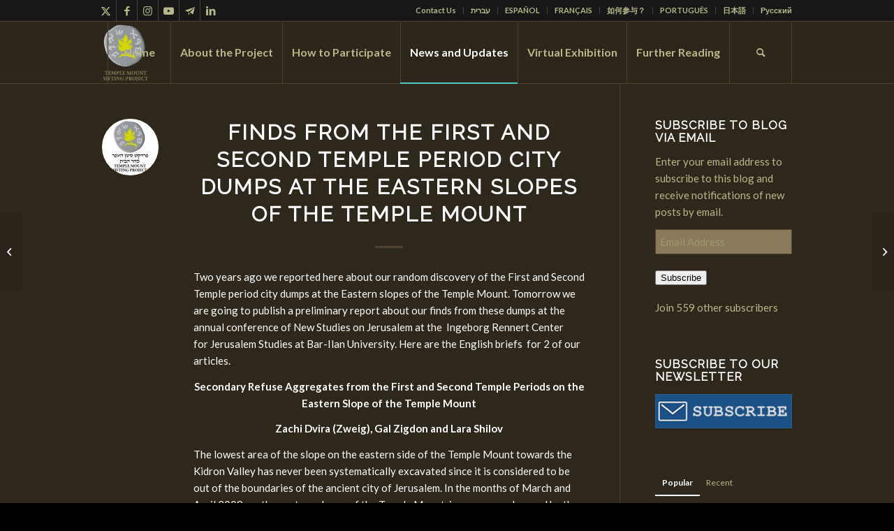

--- FILE ---
content_type: text/html; charset=UTF-8
request_url: https://tmsifting.org/en/2011/12/28/finds-from-the-first-and-second-temple-period-city-dumps-at-the-eastern-slopes-of-the-temple-mount/
body_size: 29521
content:
<!DOCTYPE html>
<html lang="en-US" class="html_stretched responsive av-preloader-disabled  html_header_top html_logo_left html_main_nav_header html_menu_right html_slim html_header_sticky html_header_shrinking html_header_topbar_active html_mobile_menu_phone html_header_searchicon html_content_align_center html_header_unstick_top html_header_stretch_disabled html_elegant-blog html_av-overlay-full html_av-submenu-noclone html_entry_id_203 av-cookies-no-cookie-consent av-default-lightbox av-no-preview html_text_menu_active av-mobile-menu-switch-default">
<head>


<!-- Google Tag Manager -->
<script>(function(w,d,s,l,i){w[l]=w[l]||[];w[l].push({'gtm.start':
new Date().getTime(),event:'gtm.js'});var f=d.getElementsByTagName(s)[0],
j=d.createElement(s),dl=l!='dataLayer'?'&l='+l:'';j.async=true;j.src=
'https://www.googletagmanager.com/gtm.js?id='+i+dl;f.parentNode.insertBefore(j,f);
})(window,document,'script','dataLayer','GTM-N5MFXT5');</script>
<!-- End Google Tag Manager -->

<meta charset="UTF-8" />


<!-- mobile setting -->
<meta name="viewport" content="width=device-width, initial-scale=1">

<!-- Scripts/CSS and wp_head hook -->
<meta name='robots' content='index, follow, max-image-preview:large, max-snippet:-1, max-video-preview:-1' />

	<!-- This site is optimized with the Yoast SEO plugin v26.8 - https://yoast.com/product/yoast-seo-wordpress/ -->
	<title>Finds from the First and Second Temple Period city dumps at the Eastern slopes of the Temple Mount - The Temple Mount Sifting Project</title>
	<meta name="description" content="The Temple Mount Sifting Project is an archaeological endeavour which sifts earth destructively and illegally bulldozed from the Temple Mount in 1999 by Muslim authorities. Since 2004, the Temple Mount Sifting Project has been sifting this soil in order to preserve, research, and publish the archaeological evidence from the of this ancient and holy place, which is important to heritage of half of the world population." />
	<link rel="canonical" href="https://tmsifting.org/en/2011/12/28/finds-from-the-first-and-second-temple-period-city-dumps-at-the-eastern-slopes-of-the-temple-mount/" />
	<meta property="og:locale" content="en_US" />
	<meta property="og:type" content="article" />
	<meta property="og:title" content="Finds from the First and Second Temple Period city dumps at the Eastern slopes of the Temple Mount - The Temple Mount Sifting Project" />
	<meta property="og:description" content="The Temple Mount Sifting Project is an archaeological endeavour which sifts earth destructively and illegally bulldozed from the Temple Mount in 1999 by Muslim authorities. Since 2004, the Temple Mount Sifting Project has been sifting this soil in order to preserve, research, and publish the archaeological evidence from the of this ancient and holy place, which is important to heritage of half of the world population." />
	<meta property="og:url" content="https://tmsifting.org/en/2011/12/28/finds-from-the-first-and-second-temple-period-city-dumps-at-the-eastern-slopes-of-the-temple-mount/" />
	<meta property="og:site_name" content="The Temple Mount Sifting Project" />
	<meta property="article:publisher" content="https://www.facebook.com/SiftingProject/" />
	<meta property="article:published_time" content="2011-12-28T16:24:12+00:00" />
	<meta property="article:modified_time" content="2023-07-07T11:43:56+00:00" />
	<meta property="og:image" content="https://tmsifting.org/en/wp-content/uploads/sites/2/2021/10/figurine-fragments-from-the-sifting-440.jpg" />
	<meta property="og:image:width" content="440" />
	<meta property="og:image:height" content="400" />
	<meta property="og:image:type" content="image/jpeg" />
	<meta name="author" content="Zachi Dvira" />
	<meta name="twitter:card" content="summary_large_image" />
	<meta name="twitter:creator" content="@tmsifting" />
	<meta name="twitter:site" content="@tmsifting" />
	<meta name="twitter:label1" content="Written by" />
	<meta name="twitter:data1" content="Zachi Dvira" />
	<meta name="twitter:label2" content="Est. reading time" />
	<meta name="twitter:data2" content="8 minutes" />
	<script type="application/ld+json" class="yoast-schema-graph">{"@context":"https://schema.org","@graph":[{"@type":"Article","@id":"https://tmsifting.org/en/2011/12/28/finds-from-the-first-and-second-temple-period-city-dumps-at-the-eastern-slopes-of-the-temple-mount/#article","isPartOf":{"@id":"https://tmsifting.org/en/2011/12/28/finds-from-the-first-and-second-temple-period-city-dumps-at-the-eastern-slopes-of-the-temple-mount/"},"author":{"name":"Zachi Dvira","@id":"https://tmsifting.org/en/#/schema/person/9bf4633876a11a5abbb3732d34f623a5"},"headline":"Finds from the First and Second Temple Period city dumps at the Eastern slopes of the Temple Mount","datePublished":"2011-12-28T16:24:12+00:00","dateModified":"2023-07-07T11:43:56+00:00","mainEntityOfPage":{"@id":"https://tmsifting.org/en/2011/12/28/finds-from-the-first-and-second-temple-period-city-dumps-at-the-eastern-slopes-of-the-temple-mount/"},"wordCount":1729,"commentCount":2,"publisher":{"@id":"https://tmsifting.org/en/#organization"},"image":{"@id":"https://tmsifting.org/en/2011/12/28/finds-from-the-first-and-second-temple-period-city-dumps-at-the-eastern-slopes-of-the-temple-mount/#primaryimage"},"thumbnailUrl":"https://tmsifting.org/en/wp-content/uploads/sites/2/2021/10/figurine-fragments-from-the-sifting-440.jpg","articleSection":["Finds","Research"],"inLanguage":"en-US","potentialAction":[{"@type":"CommentAction","name":"Comment","target":["https://tmsifting.org/en/2011/12/28/finds-from-the-first-and-second-temple-period-city-dumps-at-the-eastern-slopes-of-the-temple-mount/#respond"]}]},{"@type":"WebPage","@id":"https://tmsifting.org/en/2011/12/28/finds-from-the-first-and-second-temple-period-city-dumps-at-the-eastern-slopes-of-the-temple-mount/","url":"https://tmsifting.org/en/2011/12/28/finds-from-the-first-and-second-temple-period-city-dumps-at-the-eastern-slopes-of-the-temple-mount/","name":"Finds from the First and Second Temple Period city dumps at the Eastern slopes of the Temple Mount - The Temple Mount Sifting Project","isPartOf":{"@id":"https://tmsifting.org/en/#website"},"primaryImageOfPage":{"@id":"https://tmsifting.org/en/2011/12/28/finds-from-the-first-and-second-temple-period-city-dumps-at-the-eastern-slopes-of-the-temple-mount/#primaryimage"},"image":{"@id":"https://tmsifting.org/en/2011/12/28/finds-from-the-first-and-second-temple-period-city-dumps-at-the-eastern-slopes-of-the-temple-mount/#primaryimage"},"thumbnailUrl":"https://tmsifting.org/en/wp-content/uploads/sites/2/2021/10/figurine-fragments-from-the-sifting-440.jpg","datePublished":"2011-12-28T16:24:12+00:00","dateModified":"2023-07-07T11:43:56+00:00","description":"The Temple Mount Sifting Project is an archaeological endeavour which sifts earth destructively and illegally bulldozed from the Temple Mount in 1999 by Muslim authorities. Since 2004, the Temple Mount Sifting Project has been sifting this soil in order to preserve, research, and publish the archaeological evidence from the of this ancient and holy place, which is important to heritage of half of the world population.","breadcrumb":{"@id":"https://tmsifting.org/en/2011/12/28/finds-from-the-first-and-second-temple-period-city-dumps-at-the-eastern-slopes-of-the-temple-mount/#breadcrumb"},"inLanguage":"en-US","potentialAction":[{"@type":"ReadAction","target":["https://tmsifting.org/en/2011/12/28/finds-from-the-first-and-second-temple-period-city-dumps-at-the-eastern-slopes-of-the-temple-mount/"]}]},{"@type":"ImageObject","inLanguage":"en-US","@id":"https://tmsifting.org/en/2011/12/28/finds-from-the-first-and-second-temple-period-city-dumps-at-the-eastern-slopes-of-the-temple-mount/#primaryimage","url":"https://tmsifting.org/en/wp-content/uploads/sites/2/2021/10/figurine-fragments-from-the-sifting-440.jpg","contentUrl":"https://tmsifting.org/en/wp-content/uploads/sites/2/2021/10/figurine-fragments-from-the-sifting-440.jpg","width":440,"height":400,"caption":"figurine fragments from the sifting"},{"@type":"BreadcrumbList","@id":"https://tmsifting.org/en/2011/12/28/finds-from-the-first-and-second-temple-period-city-dumps-at-the-eastern-slopes-of-the-temple-mount/#breadcrumb","itemListElement":[{"@type":"ListItem","position":1,"name":"Home","item":"https://tmsifting.org/en/home/"},{"@type":"ListItem","position":2,"name":"News and Updates","item":"https://tmsifting.org/en/news-and-updates/"},{"@type":"ListItem","position":3,"name":"Finds from the First and Second Temple Period city dumps at the Eastern slopes of the Temple Mount"}]},{"@type":"WebSite","@id":"https://tmsifting.org/en/#website","url":"https://tmsifting.org/en/","name":"The Temple Mount Sifting Project","description":"Archaeological Research of the Temple Mount, saving artifacts from archaeological destruction, and tourist attraction in jerusalem","publisher":{"@id":"https://tmsifting.org/en/#organization"},"potentialAction":[{"@type":"SearchAction","target":{"@type":"EntryPoint","urlTemplate":"https://tmsifting.org/en/?s={search_term_string}"},"query-input":{"@type":"PropertyValueSpecification","valueRequired":true,"valueName":"search_term_string"}}],"inLanguage":"en-US"},{"@type":"Organization","@id":"https://tmsifting.org/en/#organization","name":"Temple Mount Sifting Project","url":"https://tmsifting.org/en/","logo":{"@type":"ImageObject","inLanguage":"en-US","@id":"https://tmsifting.org/en/#/schema/logo/image/","url":"https://tmsifting.org/en/wp-content/uploads/sites/2/2016/10/11011090_10153281719254324_1619371848637553450_n.png","contentUrl":"https://tmsifting.org/en/wp-content/uploads/sites/2/2016/10/11011090_10153281719254324_1619371848637553450_n.png","width":320,"height":320,"caption":"Temple Mount Sifting Project"},"image":{"@id":"https://tmsifting.org/en/#/schema/logo/image/"},"sameAs":["https://www.facebook.com/SiftingProject/","https://x.com/tmsifting","https://www.instagram.com/templemountsifting","https://www.youtube.com/channel/UCyet6eprbFHl5Kja3ynHqJg"]},{"@type":"Person","@id":"https://tmsifting.org/en/#/schema/person/9bf4633876a11a5abbb3732d34f623a5","name":"Zachi Dvira","image":{"@type":"ImageObject","inLanguage":"en-US","@id":"https://tmsifting.org/en/#/schema/person/image/","url":"https://secure.gravatar.com/avatar/2b3be8941eba035ec51909f2282092529e6ec72297917959fdf2a049b65dfe13?s=96&d=identicon&r=g","contentUrl":"https://secure.gravatar.com/avatar/2b3be8941eba035ec51909f2282092529e6ec72297917959fdf2a049b65dfe13?s=96&d=identicon&r=g","caption":"Zachi Dvira"}}]}</script>
	<!-- / Yoast SEO plugin. -->


<link rel='dns-prefetch' href='//stats.wp.com' />
<link rel='dns-prefetch' href='//widgets.wp.com' />
<link rel='dns-prefetch' href='//s0.wp.com' />
<link rel='dns-prefetch' href='//0.gravatar.com' />
<link rel='dns-prefetch' href='//1.gravatar.com' />
<link rel='dns-prefetch' href='//2.gravatar.com' />
<link rel="alternate" type="application/rss+xml" title="The Temple Mount Sifting Project &raquo; Feed" href="https://tmsifting.org/en/feed/" />
<link rel="alternate" type="application/rss+xml" title="The Temple Mount Sifting Project &raquo; Comments Feed" href="https://tmsifting.org/en/comments/feed/" />
<link rel="alternate" type="application/rss+xml" title="The Temple Mount Sifting Project &raquo; Finds from the First and Second Temple Period city dumps at the Eastern slopes of the Temple Mount Comments Feed" href="https://tmsifting.org/en/2011/12/28/finds-from-the-first-and-second-temple-period-city-dumps-at-the-eastern-slopes-of-the-temple-mount/feed/" />
<link rel="alternate" title="oEmbed (JSON)" type="application/json+oembed" href="https://tmsifting.org/en/wp-json/oembed/1.0/embed?url=https%3A%2F%2Ftmsifting.org%2Fen%2F2011%2F12%2F28%2Ffinds-from-the-first-and-second-temple-period-city-dumps-at-the-eastern-slopes-of-the-temple-mount%2F" />
<link rel="alternate" title="oEmbed (XML)" type="text/xml+oembed" href="https://tmsifting.org/en/wp-json/oembed/1.0/embed?url=https%3A%2F%2Ftmsifting.org%2Fen%2F2011%2F12%2F28%2Ffinds-from-the-first-and-second-temple-period-city-dumps-at-the-eastern-slopes-of-the-temple-mount%2F&#038;format=xml" />

<!-- google webfont font replacement -->

			<script type='text/javascript'>

				(function() {

					/*	check if webfonts are disabled by user setting via cookie - or user must opt in.	*/
					var html = document.getElementsByTagName('html')[0];
					var cookie_check = html.className.indexOf('av-cookies-needs-opt-in') >= 0 || html.className.indexOf('av-cookies-can-opt-out') >= 0;
					var allow_continue = true;
					var silent_accept_cookie = html.className.indexOf('av-cookies-user-silent-accept') >= 0;

					if( cookie_check && ! silent_accept_cookie )
					{
						if( ! document.cookie.match(/aviaCookieConsent/) || html.className.indexOf('av-cookies-session-refused') >= 0 )
						{
							allow_continue = false;
						}
						else
						{
							if( ! document.cookie.match(/aviaPrivacyRefuseCookiesHideBar/) )
							{
								allow_continue = false;
							}
							else if( ! document.cookie.match(/aviaPrivacyEssentialCookiesEnabled/) )
							{
								allow_continue = false;
							}
							else if( document.cookie.match(/aviaPrivacyGoogleWebfontsDisabled/) )
							{
								allow_continue = false;
							}
						}
					}

					if( allow_continue )
					{
						var f = document.createElement('link');

						f.type 	= 'text/css';
						f.rel 	= 'stylesheet';
						f.href 	= 'https://fonts.googleapis.com/css?family=Raleway%7CLato:300,400,700&display=auto';
						f.id 	= 'avia-google-webfont';

						document.getElementsByTagName('head')[0].appendChild(f);
					}
				})();

			</script>
			<style id='wp-img-auto-sizes-contain-inline-css' type='text/css'>
img:is([sizes=auto i],[sizes^="auto," i]){contain-intrinsic-size:3000px 1500px}
/*# sourceURL=wp-img-auto-sizes-contain-inline-css */
</style>
<link rel='stylesheet' id='avia-grid-css' href='https://tmsifting.org/en/wp-content/themes/enfold/css/grid.css?ver=6.0.6' type='text/css' media='all' />
<link rel='stylesheet' id='avia-base-css' href='https://tmsifting.org/en/wp-content/themes/enfold/css/base.css?ver=6.0.6' type='text/css' media='all' />
<link rel='stylesheet' id='avia-layout-css' href='https://tmsifting.org/en/wp-content/themes/enfold/css/layout.css?ver=6.0.6' type='text/css' media='all' />
<link rel='stylesheet' id='avia-module-blog-css' href='https://tmsifting.org/en/wp-content/themes/enfold/config-templatebuilder/avia-shortcodes/blog/blog.css?ver=6.0.6' type='text/css' media='all' />
<link rel='stylesheet' id='avia-module-postslider-css' href='https://tmsifting.org/en/wp-content/themes/enfold/config-templatebuilder/avia-shortcodes/postslider/postslider.css?ver=6.0.6' type='text/css' media='all' />
<link rel='stylesheet' id='avia-module-button-css' href='https://tmsifting.org/en/wp-content/themes/enfold/config-templatebuilder/avia-shortcodes/buttons/buttons.css?ver=6.0.6' type='text/css' media='all' />
<link rel='stylesheet' id='avia-module-comments-css' href='https://tmsifting.org/en/wp-content/themes/enfold/config-templatebuilder/avia-shortcodes/comments/comments.css?ver=6.0.6' type='text/css' media='all' />
<link rel='stylesheet' id='avia-module-contact-css' href='https://tmsifting.org/en/wp-content/themes/enfold/config-templatebuilder/avia-shortcodes/contact/contact.css?ver=6.0.6' type='text/css' media='all' />
<link rel='stylesheet' id='avia-module-slideshow-css' href='https://tmsifting.org/en/wp-content/themes/enfold/config-templatebuilder/avia-shortcodes/slideshow/slideshow.css?ver=6.0.6' type='text/css' media='all' />
<link rel='stylesheet' id='avia-module-gallery-css' href='https://tmsifting.org/en/wp-content/themes/enfold/config-templatebuilder/avia-shortcodes/gallery/gallery.css?ver=6.0.6' type='text/css' media='all' />
<link rel='stylesheet' id='avia-module-gallery-hor-css' href='https://tmsifting.org/en/wp-content/themes/enfold/config-templatebuilder/avia-shortcodes/gallery_horizontal/gallery_horizontal.css?ver=6.0.6' type='text/css' media='all' />
<link rel='stylesheet' id='avia-module-gridrow-css' href='https://tmsifting.org/en/wp-content/themes/enfold/config-templatebuilder/avia-shortcodes/grid_row/grid_row.css?ver=6.0.6' type='text/css' media='all' />
<link rel='stylesheet' id='avia-module-heading-css' href='https://tmsifting.org/en/wp-content/themes/enfold/config-templatebuilder/avia-shortcodes/heading/heading.css?ver=6.0.6' type='text/css' media='all' />
<link rel='stylesheet' id='avia-module-rotator-css' href='https://tmsifting.org/en/wp-content/themes/enfold/config-templatebuilder/avia-shortcodes/headline_rotator/headline_rotator.css?ver=6.0.6' type='text/css' media='all' />
<link rel='stylesheet' id='avia-module-hr-css' href='https://tmsifting.org/en/wp-content/themes/enfold/config-templatebuilder/avia-shortcodes/hr/hr.css?ver=6.0.6' type='text/css' media='all' />
<link rel='stylesheet' id='avia-module-image-css' href='https://tmsifting.org/en/wp-content/themes/enfold/config-templatebuilder/avia-shortcodes/image/image.css?ver=6.0.6' type='text/css' media='all' />
<link rel='stylesheet' id='avia-module-numbers-css' href='https://tmsifting.org/en/wp-content/themes/enfold/config-templatebuilder/avia-shortcodes/numbers/numbers.css?ver=6.0.6' type='text/css' media='all' />
<link rel='stylesheet' id='avia-module-portfolio-css' href='https://tmsifting.org/en/wp-content/themes/enfold/config-templatebuilder/avia-shortcodes/portfolio/portfolio.css?ver=6.0.6' type='text/css' media='all' />
<link rel='stylesheet' id='avia-module-slideshow-fullsize-css' href='https://tmsifting.org/en/wp-content/themes/enfold/config-templatebuilder/avia-shortcodes/slideshow_fullsize/slideshow_fullsize.css?ver=6.0.6' type='text/css' media='all' />
<link rel='stylesheet' id='avia-module-social-css' href='https://tmsifting.org/en/wp-content/themes/enfold/config-templatebuilder/avia-shortcodes/social_share/social_share.css?ver=6.0.6' type='text/css' media='all' />
<link rel='stylesheet' id='avia-module-tabs-css' href='https://tmsifting.org/en/wp-content/themes/enfold/config-templatebuilder/avia-shortcodes/tabs/tabs.css?ver=6.0.6' type='text/css' media='all' />
<link rel='stylesheet' id='avia-module-testimonials-css' href='https://tmsifting.org/en/wp-content/themes/enfold/config-templatebuilder/avia-shortcodes/testimonials/testimonials.css?ver=6.0.6' type='text/css' media='all' />
<link rel='stylesheet' id='avia-module-toggles-css' href='https://tmsifting.org/en/wp-content/themes/enfold/config-templatebuilder/avia-shortcodes/toggles/toggles.css?ver=6.0.6' type='text/css' media='all' />
<link rel='stylesheet' id='avia-module-video-css' href='https://tmsifting.org/en/wp-content/themes/enfold/config-templatebuilder/avia-shortcodes/video/video.css?ver=6.0.6' type='text/css' media='all' />
<style id='wp-block-library-inline-css' type='text/css'>
:root{--wp-block-synced-color:#7a00df;--wp-block-synced-color--rgb:122,0,223;--wp-bound-block-color:var(--wp-block-synced-color);--wp-editor-canvas-background:#ddd;--wp-admin-theme-color:#007cba;--wp-admin-theme-color--rgb:0,124,186;--wp-admin-theme-color-darker-10:#006ba1;--wp-admin-theme-color-darker-10--rgb:0,107,160.5;--wp-admin-theme-color-darker-20:#005a87;--wp-admin-theme-color-darker-20--rgb:0,90,135;--wp-admin-border-width-focus:2px}@media (min-resolution:192dpi){:root{--wp-admin-border-width-focus:1.5px}}.wp-element-button{cursor:pointer}:root .has-very-light-gray-background-color{background-color:#eee}:root .has-very-dark-gray-background-color{background-color:#313131}:root .has-very-light-gray-color{color:#eee}:root .has-very-dark-gray-color{color:#313131}:root .has-vivid-green-cyan-to-vivid-cyan-blue-gradient-background{background:linear-gradient(135deg,#00d084,#0693e3)}:root .has-purple-crush-gradient-background{background:linear-gradient(135deg,#34e2e4,#4721fb 50%,#ab1dfe)}:root .has-hazy-dawn-gradient-background{background:linear-gradient(135deg,#faaca8,#dad0ec)}:root .has-subdued-olive-gradient-background{background:linear-gradient(135deg,#fafae1,#67a671)}:root .has-atomic-cream-gradient-background{background:linear-gradient(135deg,#fdd79a,#004a59)}:root .has-nightshade-gradient-background{background:linear-gradient(135deg,#330968,#31cdcf)}:root .has-midnight-gradient-background{background:linear-gradient(135deg,#020381,#2874fc)}:root{--wp--preset--font-size--normal:16px;--wp--preset--font-size--huge:42px}.has-regular-font-size{font-size:1em}.has-larger-font-size{font-size:2.625em}.has-normal-font-size{font-size:var(--wp--preset--font-size--normal)}.has-huge-font-size{font-size:var(--wp--preset--font-size--huge)}.has-text-align-center{text-align:center}.has-text-align-left{text-align:left}.has-text-align-right{text-align:right}.has-fit-text{white-space:nowrap!important}#end-resizable-editor-section{display:none}.aligncenter{clear:both}.items-justified-left{justify-content:flex-start}.items-justified-center{justify-content:center}.items-justified-right{justify-content:flex-end}.items-justified-space-between{justify-content:space-between}.screen-reader-text{border:0;clip-path:inset(50%);height:1px;margin:-1px;overflow:hidden;padding:0;position:absolute;width:1px;word-wrap:normal!important}.screen-reader-text:focus{background-color:#ddd;clip-path:none;color:#444;display:block;font-size:1em;height:auto;left:5px;line-height:normal;padding:15px 23px 14px;text-decoration:none;top:5px;width:auto;z-index:100000}html :where(.has-border-color){border-style:solid}html :where([style*=border-top-color]){border-top-style:solid}html :where([style*=border-right-color]){border-right-style:solid}html :where([style*=border-bottom-color]){border-bottom-style:solid}html :where([style*=border-left-color]){border-left-style:solid}html :where([style*=border-width]){border-style:solid}html :where([style*=border-top-width]){border-top-style:solid}html :where([style*=border-right-width]){border-right-style:solid}html :where([style*=border-bottom-width]){border-bottom-style:solid}html :where([style*=border-left-width]){border-left-style:solid}html :where(img[class*=wp-image-]){height:auto;max-width:100%}:where(figure){margin:0 0 1em}html :where(.is-position-sticky){--wp-admin--admin-bar--position-offset:var(--wp-admin--admin-bar--height,0px)}@media screen and (max-width:600px){html :where(.is-position-sticky){--wp-admin--admin-bar--position-offset:0px}}

/*# sourceURL=wp-block-library-inline-css */
</style><style id='wp-block-heading-inline-css' type='text/css'>
h1:where(.wp-block-heading).has-background,h2:where(.wp-block-heading).has-background,h3:where(.wp-block-heading).has-background,h4:where(.wp-block-heading).has-background,h5:where(.wp-block-heading).has-background,h6:where(.wp-block-heading).has-background{padding:1.25em 2.375em}h1.has-text-align-left[style*=writing-mode]:where([style*=vertical-lr]),h1.has-text-align-right[style*=writing-mode]:where([style*=vertical-rl]),h2.has-text-align-left[style*=writing-mode]:where([style*=vertical-lr]),h2.has-text-align-right[style*=writing-mode]:where([style*=vertical-rl]),h3.has-text-align-left[style*=writing-mode]:where([style*=vertical-lr]),h3.has-text-align-right[style*=writing-mode]:where([style*=vertical-rl]),h4.has-text-align-left[style*=writing-mode]:where([style*=vertical-lr]),h4.has-text-align-right[style*=writing-mode]:where([style*=vertical-rl]),h5.has-text-align-left[style*=writing-mode]:where([style*=vertical-lr]),h5.has-text-align-right[style*=writing-mode]:where([style*=vertical-rl]),h6.has-text-align-left[style*=writing-mode]:where([style*=vertical-lr]),h6.has-text-align-right[style*=writing-mode]:where([style*=vertical-rl]){rotate:180deg}
/*# sourceURL=https://tmsifting.org/en/wp-includes/blocks/heading/style.min.css */
</style>
<style id='wp-block-group-inline-css' type='text/css'>
.wp-block-group{box-sizing:border-box}:where(.wp-block-group.wp-block-group-is-layout-constrained){position:relative}
/*# sourceURL=https://tmsifting.org/en/wp-includes/blocks/group/style.min.css */
</style>
<style id='wp-block-paragraph-inline-css' type='text/css'>
.is-small-text{font-size:.875em}.is-regular-text{font-size:1em}.is-large-text{font-size:2.25em}.is-larger-text{font-size:3em}.has-drop-cap:not(:focus):first-letter{float:left;font-size:8.4em;font-style:normal;font-weight:100;line-height:.68;margin:.05em .1em 0 0;text-transform:uppercase}body.rtl .has-drop-cap:not(:focus):first-letter{float:none;margin-left:.1em}p.has-drop-cap.has-background{overflow:hidden}:root :where(p.has-background){padding:1.25em 2.375em}:where(p.has-text-color:not(.has-link-color)) a{color:inherit}p.has-text-align-left[style*="writing-mode:vertical-lr"],p.has-text-align-right[style*="writing-mode:vertical-rl"]{rotate:180deg}
/*# sourceURL=https://tmsifting.org/en/wp-includes/blocks/paragraph/style.min.css */
</style>
<style id='wp-block-separator-inline-css' type='text/css'>
@charset "UTF-8";.wp-block-separator{border:none;border-top:2px solid}:root :where(.wp-block-separator.is-style-dots){height:auto;line-height:1;text-align:center}:root :where(.wp-block-separator.is-style-dots):before{color:currentColor;content:"···";font-family:serif;font-size:1.5em;letter-spacing:2em;padding-left:2em}.wp-block-separator.is-style-dots{background:none!important;border:none!important}
/*# sourceURL=https://tmsifting.org/en/wp-includes/blocks/separator/style.min.css */
</style>
<style id='global-styles-inline-css' type='text/css'>
:root{--wp--preset--aspect-ratio--square: 1;--wp--preset--aspect-ratio--4-3: 4/3;--wp--preset--aspect-ratio--3-4: 3/4;--wp--preset--aspect-ratio--3-2: 3/2;--wp--preset--aspect-ratio--2-3: 2/3;--wp--preset--aspect-ratio--16-9: 16/9;--wp--preset--aspect-ratio--9-16: 9/16;--wp--preset--color--black: #000000;--wp--preset--color--cyan-bluish-gray: #abb8c3;--wp--preset--color--white: #ffffff;--wp--preset--color--pale-pink: #f78da7;--wp--preset--color--vivid-red: #cf2e2e;--wp--preset--color--luminous-vivid-orange: #ff6900;--wp--preset--color--luminous-vivid-amber: #fcb900;--wp--preset--color--light-green-cyan: #7bdcb5;--wp--preset--color--vivid-green-cyan: #00d084;--wp--preset--color--pale-cyan-blue: #8ed1fc;--wp--preset--color--vivid-cyan-blue: #0693e3;--wp--preset--color--vivid-purple: #9b51e0;--wp--preset--color--metallic-red: #b02b2c;--wp--preset--color--maximum-yellow-red: #edae44;--wp--preset--color--yellow-sun: #eeee22;--wp--preset--color--palm-leaf: #83a846;--wp--preset--color--aero: #7bb0e7;--wp--preset--color--old-lavender: #745f7e;--wp--preset--color--steel-teal: #5f8789;--wp--preset--color--raspberry-pink: #d65799;--wp--preset--color--medium-turquoise: #4ecac2;--wp--preset--gradient--vivid-cyan-blue-to-vivid-purple: linear-gradient(135deg,rgb(6,147,227) 0%,rgb(155,81,224) 100%);--wp--preset--gradient--light-green-cyan-to-vivid-green-cyan: linear-gradient(135deg,rgb(122,220,180) 0%,rgb(0,208,130) 100%);--wp--preset--gradient--luminous-vivid-amber-to-luminous-vivid-orange: linear-gradient(135deg,rgb(252,185,0) 0%,rgb(255,105,0) 100%);--wp--preset--gradient--luminous-vivid-orange-to-vivid-red: linear-gradient(135deg,rgb(255,105,0) 0%,rgb(207,46,46) 100%);--wp--preset--gradient--very-light-gray-to-cyan-bluish-gray: linear-gradient(135deg,rgb(238,238,238) 0%,rgb(169,184,195) 100%);--wp--preset--gradient--cool-to-warm-spectrum: linear-gradient(135deg,rgb(74,234,220) 0%,rgb(151,120,209) 20%,rgb(207,42,186) 40%,rgb(238,44,130) 60%,rgb(251,105,98) 80%,rgb(254,248,76) 100%);--wp--preset--gradient--blush-light-purple: linear-gradient(135deg,rgb(255,206,236) 0%,rgb(152,150,240) 100%);--wp--preset--gradient--blush-bordeaux: linear-gradient(135deg,rgb(254,205,165) 0%,rgb(254,45,45) 50%,rgb(107,0,62) 100%);--wp--preset--gradient--luminous-dusk: linear-gradient(135deg,rgb(255,203,112) 0%,rgb(199,81,192) 50%,rgb(65,88,208) 100%);--wp--preset--gradient--pale-ocean: linear-gradient(135deg,rgb(255,245,203) 0%,rgb(182,227,212) 50%,rgb(51,167,181) 100%);--wp--preset--gradient--electric-grass: linear-gradient(135deg,rgb(202,248,128) 0%,rgb(113,206,126) 100%);--wp--preset--gradient--midnight: linear-gradient(135deg,rgb(2,3,129) 0%,rgb(40,116,252) 100%);--wp--preset--font-size--small: 1rem;--wp--preset--font-size--medium: 1.125rem;--wp--preset--font-size--large: 1.75rem;--wp--preset--font-size--x-large: clamp(1.75rem, 3vw, 2.25rem);--wp--preset--spacing--20: 0.44rem;--wp--preset--spacing--30: 0.67rem;--wp--preset--spacing--40: 1rem;--wp--preset--spacing--50: 1.5rem;--wp--preset--spacing--60: 2.25rem;--wp--preset--spacing--70: 3.38rem;--wp--preset--spacing--80: 5.06rem;--wp--preset--shadow--natural: 6px 6px 9px rgba(0, 0, 0, 0.2);--wp--preset--shadow--deep: 12px 12px 50px rgba(0, 0, 0, 0.4);--wp--preset--shadow--sharp: 6px 6px 0px rgba(0, 0, 0, 0.2);--wp--preset--shadow--outlined: 6px 6px 0px -3px rgb(255, 255, 255), 6px 6px rgb(0, 0, 0);--wp--preset--shadow--crisp: 6px 6px 0px rgb(0, 0, 0);}:root { --wp--style--global--content-size: 800px;--wp--style--global--wide-size: 1130px; }:where(body) { margin: 0; }.wp-site-blocks > .alignleft { float: left; margin-right: 2em; }.wp-site-blocks > .alignright { float: right; margin-left: 2em; }.wp-site-blocks > .aligncenter { justify-content: center; margin-left: auto; margin-right: auto; }:where(.is-layout-flex){gap: 0.5em;}:where(.is-layout-grid){gap: 0.5em;}.is-layout-flow > .alignleft{float: left;margin-inline-start: 0;margin-inline-end: 2em;}.is-layout-flow > .alignright{float: right;margin-inline-start: 2em;margin-inline-end: 0;}.is-layout-flow > .aligncenter{margin-left: auto !important;margin-right: auto !important;}.is-layout-constrained > .alignleft{float: left;margin-inline-start: 0;margin-inline-end: 2em;}.is-layout-constrained > .alignright{float: right;margin-inline-start: 2em;margin-inline-end: 0;}.is-layout-constrained > .aligncenter{margin-left: auto !important;margin-right: auto !important;}.is-layout-constrained > :where(:not(.alignleft):not(.alignright):not(.alignfull)){max-width: var(--wp--style--global--content-size);margin-left: auto !important;margin-right: auto !important;}.is-layout-constrained > .alignwide{max-width: var(--wp--style--global--wide-size);}body .is-layout-flex{display: flex;}.is-layout-flex{flex-wrap: wrap;align-items: center;}.is-layout-flex > :is(*, div){margin: 0;}body .is-layout-grid{display: grid;}.is-layout-grid > :is(*, div){margin: 0;}body{padding-top: 0px;padding-right: 0px;padding-bottom: 0px;padding-left: 0px;}a:where(:not(.wp-element-button)){text-decoration: underline;}:root :where(.wp-element-button, .wp-block-button__link){background-color: #32373c;border-width: 0;color: #fff;font-family: inherit;font-size: inherit;font-style: inherit;font-weight: inherit;letter-spacing: inherit;line-height: inherit;padding-top: calc(0.667em + 2px);padding-right: calc(1.333em + 2px);padding-bottom: calc(0.667em + 2px);padding-left: calc(1.333em + 2px);text-decoration: none;text-transform: inherit;}.has-black-color{color: var(--wp--preset--color--black) !important;}.has-cyan-bluish-gray-color{color: var(--wp--preset--color--cyan-bluish-gray) !important;}.has-white-color{color: var(--wp--preset--color--white) !important;}.has-pale-pink-color{color: var(--wp--preset--color--pale-pink) !important;}.has-vivid-red-color{color: var(--wp--preset--color--vivid-red) !important;}.has-luminous-vivid-orange-color{color: var(--wp--preset--color--luminous-vivid-orange) !important;}.has-luminous-vivid-amber-color{color: var(--wp--preset--color--luminous-vivid-amber) !important;}.has-light-green-cyan-color{color: var(--wp--preset--color--light-green-cyan) !important;}.has-vivid-green-cyan-color{color: var(--wp--preset--color--vivid-green-cyan) !important;}.has-pale-cyan-blue-color{color: var(--wp--preset--color--pale-cyan-blue) !important;}.has-vivid-cyan-blue-color{color: var(--wp--preset--color--vivid-cyan-blue) !important;}.has-vivid-purple-color{color: var(--wp--preset--color--vivid-purple) !important;}.has-metallic-red-color{color: var(--wp--preset--color--metallic-red) !important;}.has-maximum-yellow-red-color{color: var(--wp--preset--color--maximum-yellow-red) !important;}.has-yellow-sun-color{color: var(--wp--preset--color--yellow-sun) !important;}.has-palm-leaf-color{color: var(--wp--preset--color--palm-leaf) !important;}.has-aero-color{color: var(--wp--preset--color--aero) !important;}.has-old-lavender-color{color: var(--wp--preset--color--old-lavender) !important;}.has-steel-teal-color{color: var(--wp--preset--color--steel-teal) !important;}.has-raspberry-pink-color{color: var(--wp--preset--color--raspberry-pink) !important;}.has-medium-turquoise-color{color: var(--wp--preset--color--medium-turquoise) !important;}.has-black-background-color{background-color: var(--wp--preset--color--black) !important;}.has-cyan-bluish-gray-background-color{background-color: var(--wp--preset--color--cyan-bluish-gray) !important;}.has-white-background-color{background-color: var(--wp--preset--color--white) !important;}.has-pale-pink-background-color{background-color: var(--wp--preset--color--pale-pink) !important;}.has-vivid-red-background-color{background-color: var(--wp--preset--color--vivid-red) !important;}.has-luminous-vivid-orange-background-color{background-color: var(--wp--preset--color--luminous-vivid-orange) !important;}.has-luminous-vivid-amber-background-color{background-color: var(--wp--preset--color--luminous-vivid-amber) !important;}.has-light-green-cyan-background-color{background-color: var(--wp--preset--color--light-green-cyan) !important;}.has-vivid-green-cyan-background-color{background-color: var(--wp--preset--color--vivid-green-cyan) !important;}.has-pale-cyan-blue-background-color{background-color: var(--wp--preset--color--pale-cyan-blue) !important;}.has-vivid-cyan-blue-background-color{background-color: var(--wp--preset--color--vivid-cyan-blue) !important;}.has-vivid-purple-background-color{background-color: var(--wp--preset--color--vivid-purple) !important;}.has-metallic-red-background-color{background-color: var(--wp--preset--color--metallic-red) !important;}.has-maximum-yellow-red-background-color{background-color: var(--wp--preset--color--maximum-yellow-red) !important;}.has-yellow-sun-background-color{background-color: var(--wp--preset--color--yellow-sun) !important;}.has-palm-leaf-background-color{background-color: var(--wp--preset--color--palm-leaf) !important;}.has-aero-background-color{background-color: var(--wp--preset--color--aero) !important;}.has-old-lavender-background-color{background-color: var(--wp--preset--color--old-lavender) !important;}.has-steel-teal-background-color{background-color: var(--wp--preset--color--steel-teal) !important;}.has-raspberry-pink-background-color{background-color: var(--wp--preset--color--raspberry-pink) !important;}.has-medium-turquoise-background-color{background-color: var(--wp--preset--color--medium-turquoise) !important;}.has-black-border-color{border-color: var(--wp--preset--color--black) !important;}.has-cyan-bluish-gray-border-color{border-color: var(--wp--preset--color--cyan-bluish-gray) !important;}.has-white-border-color{border-color: var(--wp--preset--color--white) !important;}.has-pale-pink-border-color{border-color: var(--wp--preset--color--pale-pink) !important;}.has-vivid-red-border-color{border-color: var(--wp--preset--color--vivid-red) !important;}.has-luminous-vivid-orange-border-color{border-color: var(--wp--preset--color--luminous-vivid-orange) !important;}.has-luminous-vivid-amber-border-color{border-color: var(--wp--preset--color--luminous-vivid-amber) !important;}.has-light-green-cyan-border-color{border-color: var(--wp--preset--color--light-green-cyan) !important;}.has-vivid-green-cyan-border-color{border-color: var(--wp--preset--color--vivid-green-cyan) !important;}.has-pale-cyan-blue-border-color{border-color: var(--wp--preset--color--pale-cyan-blue) !important;}.has-vivid-cyan-blue-border-color{border-color: var(--wp--preset--color--vivid-cyan-blue) !important;}.has-vivid-purple-border-color{border-color: var(--wp--preset--color--vivid-purple) !important;}.has-metallic-red-border-color{border-color: var(--wp--preset--color--metallic-red) !important;}.has-maximum-yellow-red-border-color{border-color: var(--wp--preset--color--maximum-yellow-red) !important;}.has-yellow-sun-border-color{border-color: var(--wp--preset--color--yellow-sun) !important;}.has-palm-leaf-border-color{border-color: var(--wp--preset--color--palm-leaf) !important;}.has-aero-border-color{border-color: var(--wp--preset--color--aero) !important;}.has-old-lavender-border-color{border-color: var(--wp--preset--color--old-lavender) !important;}.has-steel-teal-border-color{border-color: var(--wp--preset--color--steel-teal) !important;}.has-raspberry-pink-border-color{border-color: var(--wp--preset--color--raspberry-pink) !important;}.has-medium-turquoise-border-color{border-color: var(--wp--preset--color--medium-turquoise) !important;}.has-vivid-cyan-blue-to-vivid-purple-gradient-background{background: var(--wp--preset--gradient--vivid-cyan-blue-to-vivid-purple) !important;}.has-light-green-cyan-to-vivid-green-cyan-gradient-background{background: var(--wp--preset--gradient--light-green-cyan-to-vivid-green-cyan) !important;}.has-luminous-vivid-amber-to-luminous-vivid-orange-gradient-background{background: var(--wp--preset--gradient--luminous-vivid-amber-to-luminous-vivid-orange) !important;}.has-luminous-vivid-orange-to-vivid-red-gradient-background{background: var(--wp--preset--gradient--luminous-vivid-orange-to-vivid-red) !important;}.has-very-light-gray-to-cyan-bluish-gray-gradient-background{background: var(--wp--preset--gradient--very-light-gray-to-cyan-bluish-gray) !important;}.has-cool-to-warm-spectrum-gradient-background{background: var(--wp--preset--gradient--cool-to-warm-spectrum) !important;}.has-blush-light-purple-gradient-background{background: var(--wp--preset--gradient--blush-light-purple) !important;}.has-blush-bordeaux-gradient-background{background: var(--wp--preset--gradient--blush-bordeaux) !important;}.has-luminous-dusk-gradient-background{background: var(--wp--preset--gradient--luminous-dusk) !important;}.has-pale-ocean-gradient-background{background: var(--wp--preset--gradient--pale-ocean) !important;}.has-electric-grass-gradient-background{background: var(--wp--preset--gradient--electric-grass) !important;}.has-midnight-gradient-background{background: var(--wp--preset--gradient--midnight) !important;}.has-small-font-size{font-size: var(--wp--preset--font-size--small) !important;}.has-medium-font-size{font-size: var(--wp--preset--font-size--medium) !important;}.has-large-font-size{font-size: var(--wp--preset--font-size--large) !important;}.has-x-large-font-size{font-size: var(--wp--preset--font-size--x-large) !important;}
/*# sourceURL=global-styles-inline-css */
</style>
<style id='core-block-supports-inline-css' type='text/css'>
.wp-container-core-group-is-layout-bcfe9290 > :where(:not(.alignleft):not(.alignright):not(.alignfull)){max-width:480px;margin-left:auto !important;margin-right:auto !important;}.wp-container-core-group-is-layout-bcfe9290 > .alignwide{max-width:480px;}.wp-container-core-group-is-layout-bcfe9290 .alignfull{max-width:none;}
/*# sourceURL=core-block-supports-inline-css */
</style>

<link rel='stylesheet' id='avia-scs-css' href='https://tmsifting.org/en/wp-content/themes/enfold/css/shortcodes.css?ver=6.0.6' type='text/css' media='all' />
<link rel='stylesheet' id='avia-fold-unfold-css' href='https://tmsifting.org/en/wp-content/themes/enfold/css/avia-snippet-fold-unfold.css?ver=6.0.6' type='text/css' media='all' />
<link rel='stylesheet' id='avia-popup-css-css' href='https://tmsifting.org/en/wp-content/themes/enfold/js/aviapopup/magnific-popup.min.css?ver=6.0.6' type='text/css' media='screen' />
<link rel='stylesheet' id='avia-lightbox-css' href='https://tmsifting.org/en/wp-content/themes/enfold/css/avia-snippet-lightbox.css?ver=6.0.6' type='text/css' media='screen' />
<link rel='stylesheet' id='avia-widget-css-css' href='https://tmsifting.org/en/wp-content/themes/enfold/css/avia-snippet-widget.css?ver=6.0.6' type='text/css' media='screen' />
<link rel='stylesheet' id='avia-dynamic-css' href='https://tmsifting.org/en/wp-content/uploads/sites/2/dynamic_avia/enfold_child.css?ver=67472c45b4090' type='text/css' media='all' />
<link rel='stylesheet' id='avia-custom-css' href='https://tmsifting.org/en/wp-content/themes/enfold/css/custom.css?ver=6.0.6' type='text/css' media='all' />
<link rel='stylesheet' id='avia-style-css' href='https://tmsifting.org/en/wp-content/themes/enfold-child/style.css?ver=6.0.6' type='text/css' media='all' />
<link rel='stylesheet' id='jetpack_likes-css' href='https://tmsifting.org/en/wp-content/plugins/jetpack/modules/likes/style.css?ver=15.4' type='text/css' media='all' />
<link rel='stylesheet' id='jetpack-subscriptions-css' href='https://tmsifting.org/en/wp-content/plugins/jetpack/_inc/build/subscriptions/subscriptions.min.css?ver=15.4' type='text/css' media='all' />
<script type="text/javascript" src="https://tmsifting.org/en/wp-content/themes/enfold/js/avia-js.js?ver=6.0.6" id="avia-js-js"></script>
<script type="text/javascript" src="https://tmsifting.org/en/wp-content/themes/enfold/js/avia-compat.js?ver=6.0.6" id="avia-compat-js"></script>
<link rel="https://api.w.org/" href="https://tmsifting.org/en/wp-json/" /><link rel="alternate" title="JSON" type="application/json" href="https://tmsifting.org/en/wp-json/wp/v2/posts/203" /><link rel="EditURI" type="application/rsd+xml" title="RSD" href="https://tmsifting.org/en/xmlrpc.php?rsd" />
	<style>img#wpstats{display:none}</style>
		<link rel="profile" href="https://gmpg.org/xfn/11" />
<link rel="alternate" type="application/rss+xml" title="The Temple Mount Sifting Project RSS2 Feed" href="https://tmsifting.org/en/feed/" />
<link rel="pingback" href="https://tmsifting.org/en/xmlrpc.php" />
<!--[if lt IE 9]><script src="https://tmsifting.org/en/wp-content/themes/enfold/js/html5shiv.js"></script><![endif]-->
<link rel="icon" href="https://tmsifting.org/en/wp-content/uploads/sites/2/2019/08/tmsp-favicon.png" type="image/png">

<!-- Meta Pixel Code -->
<script type='text/javascript'>
!function(f,b,e,v,n,t,s){if(f.fbq)return;n=f.fbq=function(){n.callMethod?
n.callMethod.apply(n,arguments):n.queue.push(arguments)};if(!f._fbq)f._fbq=n;
n.push=n;n.loaded=!0;n.version='2.0';n.queue=[];t=b.createElement(e);t.async=!0;
t.src=v;s=b.getElementsByTagName(e)[0];s.parentNode.insertBefore(t,s)}(window,
document,'script','https://connect.facebook.net/en_US/fbevents.js');
</script>
<!-- End Meta Pixel Code -->
<script type='text/javascript'>var url = window.location.origin + '?ob=open-bridge';
            fbq('set', 'openbridge', '444201979745593', url);
fbq('init', '444201979745593', {}, {
    "agent": "wordpress-6.9-4.1.5"
})</script><script type='text/javascript'>
    fbq('track', 'PageView', []);
  </script><style type="text/css">
		@font-face {font-family: 'entypo-fontello'; font-weight: normal; font-style: normal; font-display: auto;
		src: url('https://tmsifting.org/en/wp-content/themes/enfold/config-templatebuilder/avia-template-builder/assets/fonts/entypo-fontello.woff2') format('woff2'),
		url('https://tmsifting.org/en/wp-content/themes/enfold/config-templatebuilder/avia-template-builder/assets/fonts/entypo-fontello.woff') format('woff'),
		url('https://tmsifting.org/en/wp-content/themes/enfold/config-templatebuilder/avia-template-builder/assets/fonts/entypo-fontello.ttf') format('truetype'),
		url('https://tmsifting.org/en/wp-content/themes/enfold/config-templatebuilder/avia-template-builder/assets/fonts/entypo-fontello.svg#entypo-fontello') format('svg'),
		url('https://tmsifting.org/en/wp-content/themes/enfold/config-templatebuilder/avia-template-builder/assets/fonts/entypo-fontello.eot'),
		url('https://tmsifting.org/en/wp-content/themes/enfold/config-templatebuilder/avia-template-builder/assets/fonts/entypo-fontello.eot?#iefix') format('embedded-opentype');
		} #top .avia-font-entypo-fontello, body .avia-font-entypo-fontello, html body [data-av_iconfont='entypo-fontello']:before{ font-family: 'entypo-fontello'; }
		</style>

<!--
Debugging Info for Theme support: 

Theme: Enfold
Version: 6.0.6
Installed: enfold
AviaFramework Version: 5.6
AviaBuilder Version: 5.3
aviaElementManager Version: 1.0.1
- - - - - - - - - - -
ChildTheme: Enfold Child
ChildTheme Version: 1.0
ChildTheme Installed: enfold

- - - - - - - - - - -
ML:256-PU:38-PLA:17
WP:6.9
Compress: CSS:disabled - JS:disabled
Updates: enabled - token has changed and not verified
PLAu:10
-->
<style id='jetpack-block-subscriptions-inline-css' type='text/css'>
.is-style-compact .is-not-subscriber .wp-block-button__link,.is-style-compact .is-not-subscriber .wp-block-jetpack-subscriptions__button{border-end-start-radius:0!important;border-start-start-radius:0!important;margin-inline-start:0!important}.is-style-compact .is-not-subscriber .components-text-control__input,.is-style-compact .is-not-subscriber p#subscribe-email input[type=email]{border-end-end-radius:0!important;border-start-end-radius:0!important}.is-style-compact:not(.wp-block-jetpack-subscriptions__use-newline) .components-text-control__input{border-inline-end-width:0!important}.wp-block-jetpack-subscriptions.wp-block-jetpack-subscriptions__supports-newline .wp-block-jetpack-subscriptions__form-container{display:flex;flex-direction:column}.wp-block-jetpack-subscriptions.wp-block-jetpack-subscriptions__supports-newline:not(.wp-block-jetpack-subscriptions__use-newline) .is-not-subscriber .wp-block-jetpack-subscriptions__form-elements{align-items:flex-start;display:flex}.wp-block-jetpack-subscriptions.wp-block-jetpack-subscriptions__supports-newline:not(.wp-block-jetpack-subscriptions__use-newline) p#subscribe-submit{display:flex;justify-content:center}.wp-block-jetpack-subscriptions.wp-block-jetpack-subscriptions__supports-newline .wp-block-jetpack-subscriptions__form .wp-block-jetpack-subscriptions__button,.wp-block-jetpack-subscriptions.wp-block-jetpack-subscriptions__supports-newline .wp-block-jetpack-subscriptions__form .wp-block-jetpack-subscriptions__textfield .components-text-control__input,.wp-block-jetpack-subscriptions.wp-block-jetpack-subscriptions__supports-newline .wp-block-jetpack-subscriptions__form button,.wp-block-jetpack-subscriptions.wp-block-jetpack-subscriptions__supports-newline .wp-block-jetpack-subscriptions__form input[type=email],.wp-block-jetpack-subscriptions.wp-block-jetpack-subscriptions__supports-newline form .wp-block-jetpack-subscriptions__button,.wp-block-jetpack-subscriptions.wp-block-jetpack-subscriptions__supports-newline form .wp-block-jetpack-subscriptions__textfield .components-text-control__input,.wp-block-jetpack-subscriptions.wp-block-jetpack-subscriptions__supports-newline form button,.wp-block-jetpack-subscriptions.wp-block-jetpack-subscriptions__supports-newline form input[type=email]{box-sizing:border-box;cursor:pointer;line-height:1.3;min-width:auto!important;white-space:nowrap!important}.wp-block-jetpack-subscriptions.wp-block-jetpack-subscriptions__supports-newline .wp-block-jetpack-subscriptions__form input[type=email]::placeholder,.wp-block-jetpack-subscriptions.wp-block-jetpack-subscriptions__supports-newline .wp-block-jetpack-subscriptions__form input[type=email]:disabled,.wp-block-jetpack-subscriptions.wp-block-jetpack-subscriptions__supports-newline form input[type=email]::placeholder,.wp-block-jetpack-subscriptions.wp-block-jetpack-subscriptions__supports-newline form input[type=email]:disabled{color:currentColor;opacity:.5}.wp-block-jetpack-subscriptions.wp-block-jetpack-subscriptions__supports-newline .wp-block-jetpack-subscriptions__form .wp-block-jetpack-subscriptions__button,.wp-block-jetpack-subscriptions.wp-block-jetpack-subscriptions__supports-newline .wp-block-jetpack-subscriptions__form button,.wp-block-jetpack-subscriptions.wp-block-jetpack-subscriptions__supports-newline form .wp-block-jetpack-subscriptions__button,.wp-block-jetpack-subscriptions.wp-block-jetpack-subscriptions__supports-newline form button{border-color:#0000;border-style:solid}.wp-block-jetpack-subscriptions.wp-block-jetpack-subscriptions__supports-newline .wp-block-jetpack-subscriptions__form .wp-block-jetpack-subscriptions__textfield,.wp-block-jetpack-subscriptions.wp-block-jetpack-subscriptions__supports-newline .wp-block-jetpack-subscriptions__form p#subscribe-email,.wp-block-jetpack-subscriptions.wp-block-jetpack-subscriptions__supports-newline form .wp-block-jetpack-subscriptions__textfield,.wp-block-jetpack-subscriptions.wp-block-jetpack-subscriptions__supports-newline form p#subscribe-email{background:#0000;flex-grow:1}.wp-block-jetpack-subscriptions.wp-block-jetpack-subscriptions__supports-newline .wp-block-jetpack-subscriptions__form .wp-block-jetpack-subscriptions__textfield .components-base-control__field,.wp-block-jetpack-subscriptions.wp-block-jetpack-subscriptions__supports-newline .wp-block-jetpack-subscriptions__form .wp-block-jetpack-subscriptions__textfield .components-text-control__input,.wp-block-jetpack-subscriptions.wp-block-jetpack-subscriptions__supports-newline .wp-block-jetpack-subscriptions__form .wp-block-jetpack-subscriptions__textfield input[type=email],.wp-block-jetpack-subscriptions.wp-block-jetpack-subscriptions__supports-newline .wp-block-jetpack-subscriptions__form p#subscribe-email .components-base-control__field,.wp-block-jetpack-subscriptions.wp-block-jetpack-subscriptions__supports-newline .wp-block-jetpack-subscriptions__form p#subscribe-email .components-text-control__input,.wp-block-jetpack-subscriptions.wp-block-jetpack-subscriptions__supports-newline .wp-block-jetpack-subscriptions__form p#subscribe-email input[type=email],.wp-block-jetpack-subscriptions.wp-block-jetpack-subscriptions__supports-newline form .wp-block-jetpack-subscriptions__textfield .components-base-control__field,.wp-block-jetpack-subscriptions.wp-block-jetpack-subscriptions__supports-newline form .wp-block-jetpack-subscriptions__textfield .components-text-control__input,.wp-block-jetpack-subscriptions.wp-block-jetpack-subscriptions__supports-newline form .wp-block-jetpack-subscriptions__textfield input[type=email],.wp-block-jetpack-subscriptions.wp-block-jetpack-subscriptions__supports-newline form p#subscribe-email .components-base-control__field,.wp-block-jetpack-subscriptions.wp-block-jetpack-subscriptions__supports-newline form p#subscribe-email .components-text-control__input,.wp-block-jetpack-subscriptions.wp-block-jetpack-subscriptions__supports-newline form p#subscribe-email input[type=email]{height:auto;margin:0;width:100%}.wp-block-jetpack-subscriptions.wp-block-jetpack-subscriptions__supports-newline .wp-block-jetpack-subscriptions__form p#subscribe-email,.wp-block-jetpack-subscriptions.wp-block-jetpack-subscriptions__supports-newline .wp-block-jetpack-subscriptions__form p#subscribe-submit,.wp-block-jetpack-subscriptions.wp-block-jetpack-subscriptions__supports-newline form p#subscribe-email,.wp-block-jetpack-subscriptions.wp-block-jetpack-subscriptions__supports-newline form p#subscribe-submit{line-height:0;margin:0;padding:0}.wp-block-jetpack-subscriptions.wp-block-jetpack-subscriptions__supports-newline.wp-block-jetpack-subscriptions__show-subs .wp-block-jetpack-subscriptions__subscount{font-size:16px;margin:8px 0;text-align:end}.wp-block-jetpack-subscriptions.wp-block-jetpack-subscriptions__supports-newline.wp-block-jetpack-subscriptions__use-newline .wp-block-jetpack-subscriptions__form-elements{display:block}.wp-block-jetpack-subscriptions.wp-block-jetpack-subscriptions__supports-newline.wp-block-jetpack-subscriptions__use-newline .wp-block-jetpack-subscriptions__button,.wp-block-jetpack-subscriptions.wp-block-jetpack-subscriptions__supports-newline.wp-block-jetpack-subscriptions__use-newline button{display:inline-block;max-width:100%}.wp-block-jetpack-subscriptions.wp-block-jetpack-subscriptions__supports-newline.wp-block-jetpack-subscriptions__use-newline .wp-block-jetpack-subscriptions__subscount{text-align:start}#subscribe-submit.is-link{text-align:center;width:auto!important}#subscribe-submit.is-link a{margin-left:0!important;margin-top:0!important;width:auto!important}@keyframes jetpack-memberships_button__spinner-animation{to{transform:rotate(1turn)}}.jetpack-memberships-spinner{display:none;height:1em;margin:0 0 0 5px;width:1em}.jetpack-memberships-spinner svg{height:100%;margin-bottom:-2px;width:100%}.jetpack-memberships-spinner-rotating{animation:jetpack-memberships_button__spinner-animation .75s linear infinite;transform-origin:center}.is-loading .jetpack-memberships-spinner{display:inline-block}body.jetpack-memberships-modal-open{overflow:hidden}dialog.jetpack-memberships-modal{opacity:1}dialog.jetpack-memberships-modal,dialog.jetpack-memberships-modal iframe{background:#0000;border:0;bottom:0;box-shadow:none;height:100%;left:0;margin:0;padding:0;position:fixed;right:0;top:0;width:100%}dialog.jetpack-memberships-modal::backdrop{background-color:#000;opacity:.7;transition:opacity .2s ease-out}dialog.jetpack-memberships-modal.is-loading,dialog.jetpack-memberships-modal.is-loading::backdrop{opacity:0}
/*# sourceURL=https://tmsifting.org/en/wp-content/plugins/jetpack/_inc/blocks/subscriptions/view.css?minify=false */
</style>
</head>

<body data-rsssl=1 id="top" class="wp-singular post-template-default single single-post postid-203 single-format-standard wp-theme-enfold wp-child-theme-enfold-child stretched rtl_columns av-curtain-numeric raleway lato  avia-responsive-images-support" itemscope="itemscope" itemtype="https://schema.org/WebPage" >

<!-- Google Tag Manager (noscript) -->
<noscript><iframe src="https://www.googletagmanager.com/ns.html?id=GTM-N5MFXT5"
height="0" width="0" style="display:none;visibility:hidden"></iframe></noscript>
<!-- End Google Tag Manager (noscript) -->

	
<!-- Meta Pixel Code -->
<noscript>
<img height="1" width="1" style="display:none" alt="fbpx"
src="https://www.facebook.com/tr?id=444201979745593&ev=PageView&noscript=1" />
</noscript>
<!-- End Meta Pixel Code -->

	<div id='wrap_all'>

	
<header id='header' class='all_colors header_color dark_bg_color  av_header_top av_logo_left av_main_nav_header av_menu_right av_slim av_header_sticky av_header_shrinking av_header_stretch_disabled av_mobile_menu_phone av_header_searchicon av_header_unstick_top av_seperator_big_border av_bottom_nav_disabled ' aria-label="Header" data-av_shrink_factor='50' role="banner" itemscope="itemscope" itemtype="https://schema.org/WPHeader" >

		<div id='header_meta' class='container_wrap container_wrap_meta  av_icon_active_left av_extra_header_active av_secondary_right av_entry_id_203'>

			      <div class='container'>
			      <ul class='noLightbox social_bookmarks icon_count_6'><li class='social_bookmarks_twitter av-social-link-twitter social_icon_1'><a target="_blank" aria-label="Link to X" href='https://twitter.com/TMSifting' aria-hidden='false' data-av_icon='' data-av_iconfont='entypo-fontello' title='X' rel="noopener"><span class='avia_hidden_link_text'>X</span></a></li><li class='social_bookmarks_facebook av-social-link-facebook social_icon_2'><a target="_blank" aria-label="Link to Facebook" href='https://www.facebook.com/SiftingProject/' aria-hidden='false' data-av_icon='' data-av_iconfont='entypo-fontello' title='Facebook' rel="noopener"><span class='avia_hidden_link_text'>Facebook</span></a></li><li class='social_bookmarks_instagram av-social-link-instagram social_icon_3'><a target="_blank" aria-label="Link to Instagram" href='https://www.instagram.com/temple_mount_sifting/' aria-hidden='false' data-av_icon='' data-av_iconfont='entypo-fontello' title='Instagram' rel="noopener"><span class='avia_hidden_link_text'>Instagram</span></a></li><li class='social_bookmarks_youtube av-social-link-youtube social_icon_4'><a target="_blank" aria-label="Link to Youtube" href='https://www.youtube.com/channel/UCyet6eprbFHl5Kja3ynHqJg' aria-hidden='false' data-av_icon='' data-av_iconfont='entypo-fontello' title='Youtube' rel="noopener"><span class='avia_hidden_link_text'>Youtube</span></a></li><li class='social_bookmarks_telegram av-social-link-telegram social_icon_5'><a target="_blank" aria-label="Link to Telegram" href='https://t.me/tmspupd' aria-hidden='false' data-av_icon='' data-av_iconfont='entypo-fontello' title='Telegram' rel="noopener"><span class='avia_hidden_link_text'>Telegram</span></a></li><li class='social_bookmarks_linkedin av-social-link-linkedin social_icon_6'><a target="_blank" aria-label="Link to LinkedIn" href='https://www.linkedin.com/company/96051842/admin/feed/posts/' aria-hidden='false' data-av_icon='' data-av_iconfont='entypo-fontello' title='LinkedIn' rel="noopener"><span class='avia_hidden_link_text'>LinkedIn</span></a></li></ul><nav class='sub_menu'  role="navigation" itemscope="itemscope" itemtype="https://schema.org/SiteNavigationElement" ><ul role="menu" class="menu" id="avia2-menu"><li role="menuitem" id="menu-item-5017" class="menu-item menu-item-type-post_type menu-item-object-page menu-item-5017"><a href="https://tmsifting.org/en/contact/">Contact Us</a></li>
<li role="menuitem" id="menu-item-4811" class="menu-item menu-item-type-custom menu-item-object-custom menu-item-4811"><a href="https://tmsifting.org">עברית</a></li>
<li role="menuitem" id="menu-item-8203" class="menu-item menu-item-type-post_type menu-item-object-page menu-item-8203"><a href="https://tmsifting.org/en/es/">ESPAÑOL</a></li>
<li role="menuitem" id="menu-item-8202" class="menu-item menu-item-type-custom menu-item-object-custom menu-item-8202"><a href="https://tmsifting.org/en/fr">FRANÇAIS</a></li>
<li role="menuitem" id="menu-item-8204" class="menu-item menu-item-type-post_type menu-item-object-page menu-item-8204"><a href="https://tmsifting.org/en/ch-s/">如何参与？</a></li>
<li role="menuitem" id="menu-item-10159" class="menu-item menu-item-type-post_type menu-item-object-page menu-item-10159"><a href="https://tmsifting.org/en/pr/">PORTUGUÊS</a></li>
<li role="menuitem" id="menu-item-10420" class="menu-item menu-item-type-post_type menu-item-object-page menu-item-10420"><a href="https://tmsifting.org/en/jpa/">日本語</a></li>
<li role="menuitem" id="menu-item-10551" class="menu-item menu-item-type-post_type menu-item-object-page menu-item-10551"><a href="https://tmsifting.org/en/ru/">Русский</a></li>
</ul></nav>			      </div>
		</div>

		<div  id='header_main' class='container_wrap container_wrap_logo'>

        <div class='container av-logo-container'><div class='inner-container'><span class='logo avia-standard-logo'><a href='https://tmsifting.org/en/' class='' aria-label='compact for enfold' title='compact for enfold'><img src="https://tmsifting.org/en/wp-content/uploads/sites/2/2019/09/compact-for-enfold-1.png" height="100" width="300" alt='The Temple Mount Sifting Project' title='compact for enfold' /></a></span><nav class='main_menu' data-selectname='Select a page'  role="navigation" itemscope="itemscope" itemtype="https://schema.org/SiteNavigationElement" ><div class="avia-menu av-main-nav-wrap"><ul role="menu" class="menu av-main-nav" id="avia-menu"><li role="menuitem" id="menu-item-5146" class="menu-item menu-item-type-custom menu-item-object-custom menu-item-home menu-item-top-level menu-item-top-level-1"><a href="https://tmsifting.org/en" itemprop="url" tabindex="0"><span class="avia-bullet"></span><span class="avia-menu-text">Home</span><span class="avia-menu-fx"><span class="avia-arrow-wrap"><span class="avia-arrow"></span></span></span></a></li>
<li role="menuitem" id="menu-item-5145" class="menu-item menu-item-type-post_type menu-item-object-page menu-item-top-level menu-item-top-level-2"><a href="https://tmsifting.org/en/brief-introduction-to-the-project/" itemprop="url" tabindex="0"><span class="avia-bullet"></span><span class="avia-menu-text">About the Project</span><span class="avia-menu-fx"><span class="avia-arrow-wrap"><span class="avia-arrow"></span></span></span></a></li>
<li role="menuitem" id="menu-item-5022" class="menu-item menu-item-type-post_type menu-item-object-page menu-item-top-level menu-item-top-level-3"><a href="https://tmsifting.org/en/participate/" itemprop="url" tabindex="0"><span class="avia-bullet"></span><span class="avia-menu-text">How to Participate</span><span class="avia-menu-fx"><span class="avia-arrow-wrap"><span class="avia-arrow"></span></span></span></a></li>
<li role="menuitem" id="menu-item-4891" class="menu-item menu-item-type-post_type menu-item-object-page current_page_parent menu-item-top-level menu-item-top-level-4 current-menu-item"><a href="https://tmsifting.org/en/news-and-updates/" itemprop="url" tabindex="0"><span class="avia-bullet"></span><span class="avia-menu-text">News and Updates</span><span class="avia-menu-fx"><span class="avia-arrow-wrap"><span class="avia-arrow"></span></span></span></a></li>
<li role="menuitem" id="menu-item-8900" class="menu-item menu-item-type-post_type menu-item-object-page menu-item-top-level menu-item-top-level-5"><a href="https://tmsifting.org/en/virtual-exhibition/" itemprop="url" tabindex="0"><span class="avia-bullet"></span><span class="avia-menu-text">Virtual Exhibition</span><span class="avia-menu-fx"><span class="avia-arrow-wrap"><span class="avia-arrow"></span></span></span></a></li>
<li role="menuitem" id="menu-item-4988" class="menu-item menu-item-type-post_type menu-item-object-page menu-item-has-children menu-item-top-level menu-item-top-level-6"><a href="https://tmsifting.org/en/further-reading/" itemprop="url" tabindex="0"><span class="avia-bullet"></span><span class="avia-menu-text">Further Reading</span><span class="avia-menu-fx"><span class="avia-arrow-wrap"><span class="avia-arrow"></span></span></span></a>


<ul class="sub-menu">
	<li role="menuitem" id="menu-item-5019" class="menu-item menu-item-type-custom menu-item-object-custom"><a href="https://half-shekel.org?utm_source=tmsifting.org&amp;utm_medium=menu+item" itemprop="url" tabindex="0"><span class="avia-bullet"></span><span class="avia-menu-text">Donate</span></a></li>
</ul>
</li>
<li id="menu-item-search" class="noMobile menu-item menu-item-search-dropdown menu-item-avia-special" role="menuitem"><a aria-label="Search" href="?s=" rel="nofollow" data-avia-search-tooltip="
&lt;search&gt;
	&lt;form role=&quot;search&quot; action=&quot;https://tmsifting.org/en/&quot; id=&quot;searchform&quot; method=&quot;get&quot; class=&quot;&quot;&gt;
		&lt;div&gt;
			&lt;input type=&quot;submit&quot; value=&quot;&quot; id=&quot;searchsubmit&quot; class=&quot;button avia-font-entypo-fontello&quot; title=&quot;Enter at least 3 characters to show search results in a dropdown or click to route to search result page to show all results&quot; /&gt;
			&lt;input type=&quot;search&quot; id=&quot;s&quot; name=&quot;s&quot; value=&quot;&quot; aria-label=&#039;Search&#039; placeholder=&#039;Search&#039; required /&gt;
					&lt;/div&gt;
	&lt;/form&gt;
&lt;/search&gt;
" aria-hidden='false' data-av_icon='' data-av_iconfont='entypo-fontello'><span class="avia_hidden_link_text">Search</span></a></li><li class="av-burger-menu-main menu-item-avia-special " role="menuitem">
	        			<a href="#" aria-label="Menu" aria-hidden="false">
							<span class="av-hamburger av-hamburger--spin av-js-hamburger">
								<span class="av-hamburger-box">
						          <span class="av-hamburger-inner"></span>
						          <strong>Menu</strong>
								</span>
							</span>
							<span class="avia_hidden_link_text">Menu</span>
						</a>
	        		   </li></ul></div></nav></div> </div> 
		<!-- end container_wrap-->
		</div>
<div class="header_bg"></div>
<!-- end header -->
</header>

	<div id='main' class='all_colors' data-scroll-offset='88'>

	
		<div class='container_wrap container_wrap_first main_color sidebar_right'>

			<div class='container template-blog template-single-blog '>

				<main class='content units av-content-small alpha  av-main-single'  role="main" itemscope="itemscope" itemtype="https://schema.org/Blog" >

					<article class="post-entry post-entry-type-standard post-entry-203 post-loop-1 post-parity-odd post-entry-last multi-big with-slider post-203 post type-post status-publish format-standard has-post-thumbnail hentry category-finds category-research"  itemscope="itemscope" itemtype="https://schema.org/BlogPosting" itemprop="blogPost" ><div class="blog-meta"><a href='https://tmsifting.org/en/author/zachi/' class='post-author-format-type'><span class='rounded-container'><img alt='Zachi Dvira' src='https://secure.gravatar.com/avatar/2b3be8941eba035ec51909f2282092529e6ec72297917959fdf2a049b65dfe13?s=81&#038;d=blank&#038;r=g' srcset='https://secure.gravatar.com/avatar/2b3be8941eba035ec51909f2282092529e6ec72297917959fdf2a049b65dfe13?s=162&#038;d=blank&#038;r=g 2x' class='avatar avatar-81 photo' height='81' width='81' decoding='async'/><span class="iconfont" aria-hidden='true' data-av_icon='' data-av_iconfont='entypo-fontello'></span></span></a></div><div class='entry-content-wrapper clearfix standard-content'><header class="entry-content-header" aria-label="Post: Finds from the First and Second Temple Period city dumps at the Eastern slopes of the Temple Mount"><div class="av-heading-wrapper"><span class="blog-categories minor-meta"><a href="https://tmsifting.org/en/category/finds/" rel="tag">Finds</a>, <a href="https://tmsifting.org/en/category/research/" rel="tag">Research</a></span><h1 class='post-title entry-title '  itemprop="headline" >Finds from the First and Second Temple Period city dumps at the Eastern slopes of the Temple Mount<span class="post-format-icon minor-meta"></span></h1></div></header><span class="av-vertical-delimiter"></span><div class="big-preview multi-big"  itemprop="image" itemscope="itemscope" itemtype="https://schema.org/ImageObject" ><a href="https://tmsifting.org/en/wp-content/uploads/sites/2/2021/10/figurine-fragments-from-the-sifting-440.jpg" data-srcset="https://tmsifting.org/en/wp-content/uploads/sites/2/2021/10/figurine-fragments-from-the-sifting-440.jpg 440w, https://tmsifting.org/en/wp-content/uploads/sites/2/2021/10/figurine-fragments-from-the-sifting-440-300x273.jpg 300w" data-sizes="(max-width: 440px) 100vw, 440px"  title="figurine fragments from the sifting" ><img loading="lazy" width="440" height="400" src="https://tmsifting.org/en/wp-content/uploads/sites/2/2021/10/figurine-fragments-from-the-sifting-440.jpg" class="wp-image-9848 avia-img-lazy-loading-9848 attachment-entry_with_sidebar size-entry_with_sidebar wp-post-image" alt="figurine fragments from the sifting" decoding="async" srcset="https://tmsifting.org/en/wp-content/uploads/sites/2/2021/10/figurine-fragments-from-the-sifting-440.jpg 440w, https://tmsifting.org/en/wp-content/uploads/sites/2/2021/10/figurine-fragments-from-the-sifting-440-300x273.jpg 300w" sizes="(max-width: 440px) 100vw, 440px" /></a></div><div class="entry-content"  itemprop="text" ><p dir="LTR">Two years ago we reported here about our random discovery of the First and Second Temple period city dumps at the Eastern slopes of the Temple Mount. Tomorrow we are going to publish a preliminary report about our finds from these dumps at the annual conference of New Studies on Jerusalem at the  Ingeborg Rennert Center for Jerusalem Studies at Bar-Ilan University. Here are the English briefs  for 2 of our articles.</p>
<p dir="LTR" align="center"><strong>Secondary Refuse Aggregates from the First and Second Temple Periods on the Eastern Slope of the Temple Mount</strong></p>
<p dir="LTR" align="center"><strong>Zachi Dvira (Zweig), Gal Zigdon and Lara Shilov</strong></p>
<p dir="LTR">The lowest area of the slope on the eastern side of the Temple Mount towards the Kidron Valley has never been systematically excavated since it is considered to be out of the boundaries of the ancient city of Jerusalem. In the months of March and April 2009, on the eastern slopes of the Temple Mount, in a compound owned by the Franciscan Fathers, rehabilitation work was carried out as part of preparations for a Pontifical Mass that took place in this area during Pope Benedict’s visit to Jerusalem in May 2009.  These works required some digging into the terraces at the site.  The work was supervised by an Israel Antiquities Authority (IAA) inspector in order to ensure that no archaeological remains would be damaged.  At several locations antiquities were encountered, and the digging was stopped. In one area at the bottom of the slope, the contractor dug deep into the terrace and revealed a large section of the slope in which various layers could be seen. Among the layers was a deposit of refuse aggregates dated to the late Second Temple Period, and were part of a large city dump of that period. A similar section of this dump was revealed about 420 m. south of this location by Ronnie Reich and Eli Shukrun and was identified by them as the Jerusalem City Dump during the late Second Temple Period.  At the same location, the remains of a human burial were also spotted penetrating the Second Temple Period aggregates. This burial site should be dated probably to the Byzantine Period.</p>
<p dir="LTR">            In order to return the debris from the burial to its original location and fix the terrace wall, the contractor dug a deep foundation trench for a retaining wall. Upon examining the section of the trench and the material removed from it, it appeared that the trench penetrated a refuse pit from the First Temple Period at its northern half, and a deposit of the refuse aggregates from the late Second Temple Period at its southern half.</p>
<p dir="LTR">The section of the trench and material that was excavated from it revealed a large quantity of pottery shards and bones that seemed to originate from a refuse pit from the First Temple Period. Near the pit remains of some large building stones upon bedrock were also revealed. It was not clear whether these stones were <em>in situ</em> or part of a collapsed wall.</p>
<p dir="LTR">The soil from this trench was transferred to the Temple Mount Sifting Project at the Tzurim Valley National Park for further examination. The sifting of the material from both the northern section of the trench (P56-N) and the southern section (P56-S) yielded remains of rich pottery assemblages, bones, fragments of ovens, fragments of glass, flint implements and flakes, etc. Quantitative analysis of the amount and density of these remains showed abnormal proportions relative to other archaeological contexts, which indicates that the sifted debris originates from refuse aggregates.</p>
<p dir="LTR">Quantitative analysis of the distribution and classification of the finds also yielded valuable information when compared to other sites in Jerusalem and outside it. The First Temple Period refuse pit had a very large amount of serving and drinking wares, while jugs and storage jars had a very low percentage. In addition, there were many sawn bones, relative to other sites.</p>
<p dir="LTR">The late Second Temple Period refuse aggregates displayed a very large quantity of cooking vessels, oven fragments and glass fragments while the lamps and jugs appeared to have a very low percentage. Imported ware was hardly represented and only a few shards were found relative to other sites in Jerusalem in which they appear at 1%-2%. This low quantity fits well with other refuse deposit studies which conclude that valuable items appear less frequently in secondary refuse aggregates than in primary deposits.</p>
<p dir="LTR">The Second Temple Period refuse aggregate was similar to the section studied by Reich and Shukrun on 2003 but also differed in a few details.  The Temple Mount dump had a high percentage of glass shards and juglets and a low percentage of oil lamps relative to the southern section of the dump.</p>
<p dir="LTR">The pottery from the First Temple Period  was dated to the Iron Age IIA (10<sup>th</sup> – 9<sup>th</sup> century BCE) &#8211; Iron Age IIB (8<sup>th</sup> century), while the Second Temple Period pottery was dated to the Second Century BCE &#8211; First Century CE. The appearance of pottery from the early phases of the Iron Age II was surprising due to the scarcity of such remains in Jerusalem, especially outside the City of David. The reason for such scarcity is that the vast majority of the archaeological finds usually come from destruction layers which mark the end of a period. For this reason finding pottery from all periods of the Iron Age II strengthens the assumption that we are dealing with a refuse aggregates and not regular occupation deposits that usually represent the termination of occupation, whereas refuse pits may show a continuity of occupation during a long period.</p>
<p dir="LTR"> In addition to the pottery there were many other special finds:</p>
<ul>
<li>Six clay bullae/sealings and one bone seal. Some were in Egyptian style and seemed to date to the 9<sup>th</sup>-8<sup>th</sup> centuries BCE. One bulla included the inscription &#8220;[גֺ]בעןֺ/לֺמלך&#8221;  (&#8220;Gibeon for the king&#8221;) and could be dated to the 8<sup>th</sup> or early 7<sup>th</sup> century BCE. The bulla is from a unique group called &#8220;fiscal bullae&#8221; which sealed tax commodities sent to the King of Judah. The bulla is discussed in depth in Gabriel Barkay&#8217;s article in this volume.</li>
<li>Fragments of jar handles with potter&#8217;s marks</li>
<li>Dozens of clay figurine fragments</li>
<li>A bone figurine fragment which represent a very high level carving of a man&#8217;s face.</li>
<li>A terracotta figurine fragment of an arm and a palm with a club. We presume this was probably a figurine of Hercules holding a club.</li>
</ul>
<p dir="LTR"> These finds raise a few questions: What were the unique patterns of refuse treatment during the First Temple Period and the Late Second Temple Period? Did the refuse aggregates originate from the Temple Mount? What can we deduce about the population who created this refuse?</p>
<p dir="LTR">These questions are emphasized especially when considering a few biblical references that imply the existence of a garbage dump at Kidron valley near the Temple Mount (see 1 Kings 15:11-14; 2 Kings 23:4-12; 2 Chronicles 29:15; 2 Chronicles 30:14;  Jeremiah 31:40). These accounts and the existence of such a refuse pit near the stream of the Kidron Valley at its western bank and its special finds may indicate that the refuse in the pit we have recovered originates from the Temple Mount.</p>
<p dir="LTR">We sincerely believe that further excavations at the site and its vicinity will shed much light on the activity that took place on the Temple Mount and about the refuse patterns of the First and Second Temple Periods.</p>
<p dir="LTR"><a href="https://www.academia.edu/1303962/%D7%9E%D7%A6%D7%91%D7%95%D7%A8%D7%99_%D7%90%D7%A9%D7%A4%D7%94_%D7%9E%D7%99%D7%9E%D7%99_%D7%94%D7%91%D7%99%D7%AA_%D7%94%D7%A8%D7%90%D7%A9%D7%95%D7%9F_%D7%95%D7%94%D7%A9%D7%A0%D7%99_%D7%91%D7%9E%D7%95%D7%A8%D7%93%D7%95%D7%AA">Read the full article.</a></p>
<p dir="LTR">&#8212;&#8212;&#8212;&#8212;&#8212;&#8212;&#8212;&#8212;&#8212;&#8212;&#8212;&#8212;&#8212;&#8212;&#8212;&#8212;&#8212;&#8212;&#8212;&#8212;&#8212;&#8212;&#8212;&#8212;&#8212;&#8212;&#8212;&#8212;&#8212;&#8212;&#8212;&#8212;&#8212;&#8212;&#8212;&#8212;&#8212;&#8212;&#8212;&#8212;&#8212;&#8212;&#8212;&#8212;&#8212;&#8212;&#8212;&#8212;&#8212;&#8212;&#8212;&#8212;&#8211;</p>
<p dir="LTR"><strong>A Fiscal Bulla from the Slopes of the Temple Mount – Evidence for the Taxation System of the Judean Kingdom</strong></p>
<p dir="LTR"> Gabriel Barkay</p>
<p dir="LTR">A small fragment of a clay bulla was discovered in the wet sifting carried out at Tzurim Valley National Park, the site of the Temple Mount Sifting Project. The bulla carries an Ancient Hebrew inscription: &#8220;<em>[g]b&#8217;n/lmlk</em>&#8220;, i.e. &#8220;Gibeon, for the King&#8221;. The bulla originates from the eastern slope of the Temple Mount, descending into the Kidron Valley. The bulla belongs to a group of bullae which were called by N. Avigad &#8220;Fiscal Bullae&#8221;. Presently we know more than 50 bullae of this type. They comprise two groups, one with names of cities in the kingdom of Judah, and the other with names of royal officials. All the fiscal bullae known until now come from the antiquities market, and our bulla is the first one to come from a controlled archaeological project. This bulla enables us to fully illuminate and discuss the entire phenomenon of the fiscal bullae. The article includes a full list of the previously published fiscal bullae, with a thorough discussion and correction of some of the initial readings. The bullae include names of 19 different cities of Judah, and dates of the reign of one of the Judean kings, usually in hieratic numerals, as well as the particle <strong>&#8220;<em>lmlk</em>&#8220;</strong>, &#8220;for the king&#8221;. The components of the inscriptions are discussed, as well as the geographical history of the bullae, and its comparison to the list of Judean cities in Joshua 15: 20-63. The fiscal bullae represent a taxation system from the different Judean cities, based on yearly taxes, which probably replaced the previous one, reflected in the royal Judean jars and their seal impressions, from the time of King Hezekiah. The discussion includes the characteristic details of the taxation systems of the Samaria Ostraca and the &#8220;<em>lmlk</em>&#8221; jars, in comparison to the fiscal bullae. A detailed discussion of 13 different arguments is brought to suggest the dating of the fiscal bullae to the time of King Manasseh, Hezekiah&#8217;s son (698-642 BCE). The mentioning of Lachish in some of the bullae is directly connected to the question of the date of the reconstruction of that city&#8217;s level II. The city is mentioned to pay its taxes in the 19<sup>th</sup> and 21<sup>st</sup> regnal years, which could not be in the reign of Hezekiah as the city was destroyed by Sennacherib in 701 BCE, which was Hezekiah&#8217;s 14<sup>th</sup> regnal year. According to our suggestion, Lachish was restored after being in ruins for about 16 years, by King Manasseh, rather than Josiah, as previously suggested.</p>
<p dir="LTR">The discovery of the fiscal bulla with the name of Gibeon from the slope of the Temple Mount, authenticates all the other fiscal bullae, and enables us to study a variety of subjects connected to the history of Judah in the 7<sup>th</sup> century BCE.</p>
<div class='sharedaddy sd-block sd-like jetpack-likes-widget-wrapper jetpack-likes-widget-unloaded' id='like-post-wrapper-140116214-203-6972a5d5700f1' data-src='https://widgets.wp.com/likes/?ver=15.4#blog_id=140116214&amp;post_id=203&amp;origin=tmsifting.org&amp;obj_id=140116214-203-6972a5d5700f1' data-name='like-post-frame-140116214-203-6972a5d5700f1' data-title='Like or Reblog'><h3 class="sd-title">Like this:</h3><div class='likes-widget-placeholder post-likes-widget-placeholder' style='height: 55px;'><span class='button'><span>Like</span></span> <span class="loading">Loading...</span></div><span class='sd-text-color'></span><a class='sd-link-color'></a></div>
<div class="wp-block-group has-border-color is-layout-flow wp-block-group-is-layout-flow" style="border-style:none;border-width:0px;margin-top:32px;margin-bottom:32px;padding-top:0px;padding-right:0px;padding-bottom:0px;padding-left:0px">
	
	<hr class="wp-block-separator has-alpha-channel-opacity is-style-wide" style="margin-bottom:24px"/>
	

	
	<h3 class="wp-block-heading has-text-align-center" style="margin-top:4px;margin-bottom:10px">Discover more from The Temple Mount Sifting Project</h3>
	

	
	<p class="has-text-align-center" style="margin-top:10px;margin-bottom:10px;font-size:15px">Subscribe to get the latest posts sent to your email.</p>
	

	
	<div class="wp-block-group is-layout-constrained wp-container-core-group-is-layout-bcfe9290 wp-block-group-is-layout-constrained">
			<div class="wp-block-jetpack-subscriptions__supports-newline wp-block-jetpack-subscriptions">
		<div class="wp-block-jetpack-subscriptions__container is-not-subscriber">
							<form
					action="https://wordpress.com/email-subscriptions"
					method="post"
					accept-charset="utf-8"
					data-blog="140116214"
					data-post_access_level="everybody"
					data-subscriber_email=""
					id="subscribe-blog"
				>
					<div class="wp-block-jetpack-subscriptions__form-elements">
												<p id="subscribe-email">
							<label
								id="subscribe-field-label"
								for="subscribe-field"
								class="screen-reader-text"
							>
								Type your email…							</label>
							<input
									required="required"
									type="email"
									name="email"
									autocomplete="email"
									class="no-border-radius "
									style="font-size: 16px;padding: 15px 23px 15px 23px;border-radius: 0px;border-width: 1px;"
									placeholder="Type your email…"
									value=""
									id="subscribe-field"
									title="Please fill in this field."
								/>						</p>
												<p id="subscribe-submit"
													>
							<input type="hidden" name="action" value="subscribe"/>
							<input type="hidden" name="blog_id" value="140116214"/>
							<input type="hidden" name="source" value="https://tmsifting.org/en/2011/12/28/finds-from-the-first-and-second-temple-period-city-dumps-at-the-eastern-slopes-of-the-temple-mount/"/>
							<input type="hidden" name="sub-type" value="subscribe-block"/>
							<input type="hidden" name="app_source" value="subscribe-block-post-end"/>
							<input type="hidden" name="redirect_fragment" value="subscribe-blog"/>
							<input type="hidden" name="lang" value="en_US"/>
							<input type="hidden" id="_wpnonce" name="_wpnonce" value="43970d5e2d" /><input type="hidden" name="_wp_http_referer" value="/en/2011/12/28/finds-from-the-first-and-second-temple-period-city-dumps-at-the-eastern-slopes-of-the-temple-mount/" /><input type="hidden" name="post_id" value="203"/>							<button type="submit"
																	class="wp-block-button__link no-border-radius"
																									style="font-size: 16px;padding: 15px 23px 15px 23px;margin: 0; margin-left: 10px;border-radius: 0px;border-width: 1px;"
																name="jetpack_subscriptions_widget"
							>
								Subscribe							</button>
						</p>
					</div>
				</form>
								</div>
	</div>
	
	</div>
	
</div>
</div><span class="post-meta-infos"><time class="date-container minor-meta updated"  itemprop="datePublished" datetime="2011-12-28T18:24:12+02:00" >December 28, 2011</time><span class="text-sep">/</span><span class="comment-container minor-meta"><a href="https://tmsifting.org/en/2011/12/28/finds-from-the-first-and-second-temple-period-city-dumps-at-the-eastern-slopes-of-the-temple-mount/#comments" class="comments-link" >2 Comments</a></span><span class="text-sep">/</span><span class="blog-author minor-meta">by <span class="entry-author-link"  itemprop="author" ><span class="author"><span class="fn"><a href="https://tmsifting.org/en/author/zachi/" title="Posts by Zachi Dvira" rel="author">Zachi Dvira</a></span></span></span></span></span><footer class="entry-footer"><div class='av-social-sharing-box av-social-sharing-box-default av-social-sharing-box-fullwidth'><div class="av-share-box"><h5 class='av-share-link-description av-no-toc '>Share this entry</h5><ul class="av-share-box-list noLightbox"><li class='av-share-link av-social-link-facebook' ><a target="_blank" aria-label="Share on Facebook" href='https://www.facebook.com/sharer.php?u=https://tmsifting.org/en/2011/12/28/finds-from-the-first-and-second-temple-period-city-dumps-at-the-eastern-slopes-of-the-temple-mount/&#038;t=Finds%20from%20the%20First%20and%20Second%20Temple%20Period%20city%20dumps%20at%20the%20Eastern%20slopes%20of%20the%20Temple%20Mount' aria-hidden='false' data-av_icon='' data-av_iconfont='entypo-fontello' title='' data-avia-related-tooltip='Share on Facebook' rel="noopener"><span class='avia_hidden_link_text'>Share on Facebook</span></a></li><li class='av-share-link av-social-link-twitter' ><a target="_blank" aria-label="Share on X" href='https://twitter.com/share?text=Finds%20from%20the%20First%20and%20Second%20Temple%20Period%20city%20dumps%20at%20the%20Eastern%20slopes%20of%20the%20Temple%20Mount&#038;url=https://tmsifting.org/en/?p=203' aria-hidden='false' data-av_icon='' data-av_iconfont='entypo-fontello' title='' data-avia-related-tooltip='Share on X' rel="noopener"><span class='avia_hidden_link_text'>Share on X</span></a></li><li class='av-share-link av-social-link-whatsapp' ><a target="_blank" aria-label="Share on WhatsApp" href='https://api.whatsapp.com/send?text=https://tmsifting.org/en/2011/12/28/finds-from-the-first-and-second-temple-period-city-dumps-at-the-eastern-slopes-of-the-temple-mount/' aria-hidden='false' data-av_icon='' data-av_iconfont='entypo-fontello' title='' data-avia-related-tooltip='Share on WhatsApp' rel="noopener"><span class='avia_hidden_link_text'>Share on WhatsApp</span></a></li><li class='av-share-link av-social-link-reddit' ><a target="_blank" aria-label="Share on Reddit" href='https://reddit.com/submit?url=https://tmsifting.org/en/2011/12/28/finds-from-the-first-and-second-temple-period-city-dumps-at-the-eastern-slopes-of-the-temple-mount/&#038;title=Finds%20from%20the%20First%20and%20Second%20Temple%20Period%20city%20dumps%20at%20the%20Eastern%20slopes%20of%20the%20Temple%20Mount' aria-hidden='false' data-av_icon='' data-av_iconfont='entypo-fontello' title='' data-avia-related-tooltip='Share on Reddit' rel="noopener"><span class='avia_hidden_link_text'>Share on Reddit</span></a></li><li class='av-share-link av-social-link-telegram' ><a target="_blank" aria-label="Share on Telegram" href='https://t.me/share/url?url=https://tmsifting.org/en/2011/12/28/finds-from-the-first-and-second-temple-period-city-dumps-at-the-eastern-slopes-of-the-temple-mount/&#038;text=Finds%20from%20the%20First%20and%20Second%20Temple%20Period%20city%20dumps%20at%20the%20Eastern%20slopes%20of%20the%20Temple%20Mount' aria-hidden='false' data-av_icon='' data-av_iconfont='entypo-fontello' title='' data-avia-related-tooltip='Share on Telegram' rel="noopener"><span class='avia_hidden_link_text'>Share on Telegram</span></a></li><li class='av-share-link av-social-link-instagram' ><a target="_blank" aria-label="Link to Instagram" href='https://www.instagram.com/temple_mount_sifting/' aria-hidden='false' data-av_icon='' data-av_iconfont='entypo-fontello' title='' data-avia-related-tooltip='Link to Instagram' rel="noopener"><span class='avia_hidden_link_text'>Link to Instagram</span></a></li></ul></div></div></footer><div class='post_delimiter'></div></div><div class="post_author_timeline"></div><span class='hidden'>
				<span class='av-structured-data'  itemprop="image" itemscope="itemscope" itemtype="https://schema.org/ImageObject" >
						<span itemprop='url'>https://tmsifting.org/en/wp-content/uploads/sites/2/2021/10/figurine-fragments-from-the-sifting-440.jpg</span>
						<span itemprop='height'>400</span>
						<span itemprop='width'>440</span>
				</span>
				<span class='av-structured-data'  itemprop="publisher" itemtype="https://schema.org/Organization" itemscope="itemscope" >
						<span itemprop='name'>Zachi Dvira</span>
						<span itemprop='logo' itemscope itemtype='https://schema.org/ImageObject'>
							<span itemprop='url'>https://tmsifting.org/en/wp-content/uploads/sites/2/2019/09/compact-for-enfold-1.png</span>
						</span>
				</span><span class='av-structured-data'  itemprop="author" itemscope="itemscope" itemtype="https://schema.org/Person" ><span itemprop='name'>Zachi Dvira</span></span><span class='av-structured-data'  itemprop="datePublished" datetime="2011-12-28T18:24:12+02:00" >2011-12-28 18:24:12</span><span class='av-structured-data'  itemprop="dateModified" itemtype="https://schema.org/dateModified" >2023-07-07 14:43:56</span><span class='av-structured-data'  itemprop="mainEntityOfPage" itemtype="https://schema.org/mainEntityOfPage" ><span itemprop='name'>Finds from the First and Second Temple Period city dumps at the Eastern slopes of the Temple Mount</span></span></span></article><div class='multi-big'></div>


<div class='comment-entry post-entry'>

			<div class='comment_meta_container'>

				<div class='side-container-comment'>

	        		<div class='side-container-comment-inner'>
	        			
	        			<span class='comment-count'>2</span>
   						<span class='comment-text'>replies</span>
   						<span class='center-border center-border-left'></span>
   						<span class='center-border center-border-right'></span>

					</div>
				</div>
			</div>

			<div class='comment_container'>

				<ol class="commentlist" id="comments">
				    <li class="comment even thread-even depth-1" id="li-comment-92">

        <div id="comment-92">
        <article>
            <div class="gravatar">
                <img alt='avigdor silver' src='https://secure.gravatar.com/avatar/d1a32ab5cb640f469ccbaf0b20f7f29fb7924cba37ee415bc50717d8ff1f395f?s=60&#038;d=identicon&#038;r=g' srcset='https://secure.gravatar.com/avatar/d1a32ab5cb640f469ccbaf0b20f7f29fb7924cba37ee415bc50717d8ff1f395f?s=120&#038;d=identicon&#038;r=g 2x' class='avatar avatar-60 photo' height='60' width='60' loading='lazy' decoding='async'/>            </div>

            <!-- display the comment -->
            <div class='comment_content'>
                <header class="comment-header" aria-label="Comment Info" >
                    <cite class="author_name heading"><cite class="comment_author_name">avigdor silver</cite></cite> <span class="says">says:</span>                    
                    <!-- display the comment metadata like time and date-->
                        <div class="comment-meta commentmetadata">
                            <a href="https://tmsifting.org/en/2011/12/28/finds-from-the-first-and-second-temple-period-city-dumps-at-the-eastern-slopes-of-the-temple-mount/#comment-92">
                                <time  >
                                    July 1, 2012 at 9:09                                </time>
                            </a>
                        </div>
                </header>

                <!-- display the comment text -->
                <div class='comment_text entry-content-wrapper clearfix' >
                <p>very special kwnolege<br />
highly recomended to keep closley with ahron hurwitz head of megalim org<br />
most unbeleiveble source of the most updated info personal expeirence<br />
tons of luck on your very intersting topic of temple mount<br />
avigdor silver</p>
                                <a rel="nofollow" class="comment-reply-link" href="#comment-92" data-commentid="92" data-postid="203" data-belowelement="comment-92" data-respondelement="respond" data-replyto="Reply to avigdor silver" aria-label="Reply to avigdor silver">Reply</a>                </div>
            </div>

        </article>
    </div>
</li><!-- #comment-## -->
				</ol>
			<h4 id="pingback_heading">Trackbacks &amp; Pingbacks</h4>				<ol class="pingbacklist">
							<li class="pingback even thread-even depth-1" id="comment-93">
				<div id="div-comment-93" class="comment-body">
				<div class="comment-author vcard">
						<cite class="fn"><a href="http://www.israelarkeologi.se/soptipp-fran-1a-tempelperioden/" class="url" rel="ugc external nofollow">Soptipp från 1:a Tempelperioden - Israels arkeologiska historia</a></cite> <span class="says">says:</span>		</div>
		
		<div class="comment-meta commentmetadata">
			<a href="https://tmsifting.org/en/2011/12/28/finds-from-the-first-and-second-temple-period-city-dumps-at-the-eastern-slopes-of-the-temple-mount/#comment-93">May 21, 2017 at 19:56</a>		</div>

		<p>[&#8230;] 2009 upptäcktes på Tempelbergets östra sluttning en soptipp daterad till 1:a Tempelperioden. I tippen gjordes flera arkeologiska fynd, bl.a. ett sigill med en inskription som beskriver en skatt som gavs till kungen från staden Gibeo&#8217;n. Enligt de bibliska beskrivningarna var kungens hus lokaliserad på Tempelberget. Mer information » [&#8230;]</p>

		<div class="reply"><a rel="nofollow" class="comment-reply-link" href="#comment-93" data-commentid="93" data-postid="203" data-belowelement="div-comment-93" data-respondelement="respond" data-replyto="Reply to Soptipp från 1:a Tempelperioden - Israels arkeologiska historia" aria-label="Reply to Soptipp från 1:a Tempelperioden - Israels arkeologiska historia">Reply</a></div>
				</div>
				</li><!-- #comment-## -->
				</ol>
						</div> <!-- end grid div-->
<div class="comment_container"><h3 class='miniheading '>Leave a Reply</h3><span class="minitext">Want to join the discussion?<br />Feel free to contribute!</span>	<div id="respond" class="comment-respond">
		<h3 id="reply-title" class="comment-reply-title">Leave a Reply <small><a rel="nofollow" id="cancel-comment-reply-link" href="/en/2011/12/28/finds-from-the-first-and-second-temple-period-city-dumps-at-the-eastern-slopes-of-the-temple-mount/#respond" style="display:none;">Cancel reply</a></small></h3><form action="https://tmsifting.org/en/wp-comments-post.php" method="post" id="commentform" class="comment-form"><p class="comment-notes"><span id="email-notes">Your email address will not be published.</span> <span class="required-field-message">Required fields are marked <span class="required">*</span></span></p><p class="comment-form-author"><label for="author">Name <span class="required">*</span></label> <input id="author" name="author" type="text" value="" size="30" maxlength="245" autocomplete="name" required="required" /></p>
<p class="comment-form-email"><label for="email">Email <span class="required">*</span></label> <input id="email" name="email" type="text" value="" size="30" maxlength="100" aria-describedby="email-notes" autocomplete="email" required="required" /></p>
<p class="comment-form-url"><label for="url">Website</label> <input id="url" name="url" type="text" value="" size="30" maxlength="200" autocomplete="url" /></p>
<p class="comment-form-cookies-consent"><input id="wp-comment-cookies-consent" name="wp-comment-cookies-consent" type="checkbox" value="yes" /> <label for="wp-comment-cookies-consent">Save my name, email, and website in this browser for the next time I comment.</label></p>
<p class="comment-form-comment"><label for="comment">Comment <span class="required">*</span></label> <textarea id="comment" name="comment" cols="45" rows="8" maxlength="65525" required="required"></textarea></p><p class="comment-subscription-form"><input type="checkbox" name="subscribe_comments" id="subscribe_comments" value="subscribe" style="width: auto; -moz-appearance: checkbox; -webkit-appearance: checkbox;" /> <label class="subscribe-label" id="subscribe-label" for="subscribe_comments">Notify me of follow-up comments by email.</label></p><p class="comment-subscription-form"><input type="checkbox" name="subscribe_blog" id="subscribe_blog" value="subscribe" style="width: auto; -moz-appearance: checkbox; -webkit-appearance: checkbox;" /> <label class="subscribe-label" id="subscribe-blog-label" for="subscribe_blog">Notify me of new posts by email.</label></p><p class="form-submit"><input name="submit" type="submit" id="submit" class="submit" value="Post Comment" /> <input type='hidden' name='comment_post_ID' value='203' id='comment_post_ID' />
<input type='hidden' name='comment_parent' id='comment_parent' value='0' />
</p><p style="display: none;"><input type="hidden" id="akismet_comment_nonce" name="akismet_comment_nonce" value="14deb97043" /></p><p style="display: none !important;" class="akismet-fields-container" data-prefix="ak_"><label>&#916;<textarea name="ak_hp_textarea" cols="45" rows="8" maxlength="100"></textarea></label><input type="hidden" id="ak_js_1" name="ak_js" value="26"/><script>document.getElementById( "ak_js_1" ).setAttribute( "value", ( new Date() ).getTime() );</script></p></form>	</div><!-- #respond -->
	</div>
</div>

				<!--end content-->
				</main>

				<aside class='sidebar sidebar_right   alpha units' aria-label="Sidebar"  role="complementary" itemscope="itemscope" itemtype="https://schema.org/WPSideBar" ><div class="inner_sidebar extralight-border"><section id="blog_subscription-4" class="widget clearfix widget_blog_subscription jetpack_subscription_widget"><h3 class="widgettitle">Subscribe to Blog via Email</h3>
			<div class="wp-block-jetpack-subscriptions__container">
			<form action="#" method="post" accept-charset="utf-8" id="subscribe-blog-blog_subscription-4"
				data-blog="140116214"
				data-post_access_level="everybody" >
									<div id="subscribe-text"><p>Enter your email address to subscribe to this blog and receive notifications of new posts by email.</p>
</div>
										<p id="subscribe-email">
						<label id="jetpack-subscribe-label"
							class="screen-reader-text"
							for="subscribe-field-blog_subscription-4">
							Email Address						</label>
						<input type="email" name="email" autocomplete="email" required="required"
																					value=""
							id="subscribe-field-blog_subscription-4"
							placeholder="Email Address"
						/>
					</p>

					<p id="subscribe-submit"
											>
						<input type="hidden" name="action" value="subscribe"/>
						<input type="hidden" name="source" value="https://tmsifting.org/en/2011/12/28/finds-from-the-first-and-second-temple-period-city-dumps-at-the-eastern-slopes-of-the-temple-mount/"/>
						<input type="hidden" name="sub-type" value="widget"/>
						<input type="hidden" name="redirect_fragment" value="subscribe-blog-blog_subscription-4"/>
						<input type="hidden" id="_wpnonce" name="_wpnonce" value="43970d5e2d" /><input type="hidden" name="_wp_http_referer" value="/en/2011/12/28/finds-from-the-first-and-second-temple-period-city-dumps-at-the-eastern-slopes-of-the-temple-mount/" />						<button type="submit"
															class="wp-block-button__link"
																					name="jetpack_subscriptions_widget"
						>
							Subscribe						</button>
					</p>
							</form>
							<div class="wp-block-jetpack-subscriptions__subscount">
					Join 559 other subscribers				</div>
						</div>
			
<span class="seperator extralight-border"></span></section><section id="text-12" class="widget clearfix widget_text"><h3 class="widgettitle">Subscribe to Our Newsletter</h3>			<div class="textwidget"><p><a href="/en/newsletter"><img loading="lazy" decoding="async" class="alignleft wp-image-9942 size-full" src="https://tmsifting.org/en/wp-content/uploads/sites/2/2021/11/subscribe_button_small220.jpg" alt="" width="220" height="55" /></a></p>
</div>
		<span class="seperator extralight-border"></span></section><section id="avia_combo_widget-2" class="widget clearfix avia-widget-container avia_combo_widget avia_no_block_preview"><div class="tabcontainer border_tabs top_tab tab_initial_open tab_initial_open__1"><div class="tab widget_tab_popular first_tab active_tab "><span>Popular</span></div><div class='tab_content active_tab_content'><ul class="news-wrap"><li class="news-content post-format-standard"><div class="news-link"><a class='news-thumb ' title="Read: Archaeological Evidence of the Jewish Temples on the Temple Mount" href="https://tmsifting.org/en/2016/10/14/archaeological-proof-of-the-jewish-temples-on-the-temple-mount/"><img width="36" height="36" src="https://tmsifting.org/en/wp-content/uploads/sites/2/2016/10/The-Second-Temple-model-at-the-Israel-Museum-440-36x36.jpg" class="wp-image-9742 avia-img-lazy-loading-9742 attachment-widget size-widget wp-post-image" alt="The Second Temple model at the Israel Museum" decoding="async" loading="lazy" srcset="https://tmsifting.org/en/wp-content/uploads/sites/2/2016/10/The-Second-Temple-model-at-the-Israel-Museum-440-36x36.jpg 36w, https://tmsifting.org/en/wp-content/uploads/sites/2/2016/10/The-Second-Temple-model-at-the-Israel-Museum-440-80x80.jpg 80w, https://tmsifting.org/en/wp-content/uploads/sites/2/2016/10/The-Second-Temple-model-at-the-Israel-Museum-440-180x180.jpg 180w" sizes="auto, (max-width: 36px) 100vw, 36px" /></a><div class="news-headline"><a class='news-title' title="Read: Archaeological Evidence of the Jewish Temples on the Temple Mount" href="https://tmsifting.org/en/2016/10/14/archaeological-proof-of-the-jewish-temples-on-the-temple-mount/">Archaeological Evidence of the Jewish Temples on the Temple...</a><span class="news-time">October 14, 2016 - 11:05</span></div></div></li><li class="news-content post-format-standard"><div class="news-link"><a class='news-thumb ' title="Read: Our New, State-of-the-Art Greenhouse!" href="https://tmsifting.org/en/2019/11/26/our-new-state-of-the-art-greenhouse/"><img width="36" height="36" src="https://tmsifting.org/en/wp-content/uploads/sites/2/2019/11/IMG_8255-440-36x36.jpeg" class="wp-image-9579 avia-img-lazy-loading-9579 attachment-widget size-widget wp-post-image" alt="The sifting greenhouse" decoding="async" loading="lazy" srcset="https://tmsifting.org/en/wp-content/uploads/sites/2/2019/11/IMG_8255-440-36x36.jpeg 36w, https://tmsifting.org/en/wp-content/uploads/sites/2/2019/11/IMG_8255-440-80x80.jpeg 80w, https://tmsifting.org/en/wp-content/uploads/sites/2/2019/11/IMG_8255-440-180x180.jpeg 180w" sizes="auto, (max-width: 36px) 100vw, 36px" /></a><div class="news-headline"><a class='news-title' title="Read: Our New, State-of-the-Art Greenhouse!" href="https://tmsifting.org/en/2019/11/26/our-new-state-of-the-art-greenhouse/">Our New, State-of-the-Art Greenhouse!</a><span class="news-time">November 26, 2019 - 19:06</span></div></div></li><li class="news-content post-format-standard"><div class="news-link"><a class='news-thumb ' title="Read: The History of the Temple Mount in 12 Objects: #2 The Early First Temple Period" href="https://tmsifting.org/en/2018/12/02/the-history-of-the-temple-mount-in-12-objects-2-the-early-first-temple-period/"><img width="36" height="36" src="https://tmsifting.org/en/wp-content/uploads/sites/2/2021/10/First-Temple-period-arrowhead-440-36x36.png" class="wp-image-9890 avia-img-lazy-loading-9890 attachment-widget size-widget wp-post-image" alt="First Temple period arrowhead" decoding="async" loading="lazy" srcset="https://tmsifting.org/en/wp-content/uploads/sites/2/2021/10/First-Temple-period-arrowhead-440-36x36.png 36w, https://tmsifting.org/en/wp-content/uploads/sites/2/2021/10/First-Temple-period-arrowhead-440-80x80.png 80w, https://tmsifting.org/en/wp-content/uploads/sites/2/2021/10/First-Temple-period-arrowhead-440-180x180.png 180w" sizes="auto, (max-width: 36px) 100vw, 36px" /></a><div class="news-headline"><a class='news-title' title="Read: The History of the Temple Mount in 12 Objects: #2 The Early First Temple Period" href="https://tmsifting.org/en/2018/12/02/the-history-of-the-temple-mount-in-12-objects-2-the-early-first-temple-period/">The History of the Temple Mount in 12 Objects: #2 The Early...</a><span class="news-time">December 2, 2018 - 10:52</span></div></div></li><li class="news-content post-format-standard"><div class="news-link"><a class='news-thumb ' title="Read: New Information from the Exposed Floors of the Dome of the Rock" href="https://tmsifting.org/en/2015/04/14/new-information-from-the-exposed-floors-of-the-dome-of-the-rock-were/"><img width="36" height="36" src="https://tmsifting.org/en/wp-content/uploads/sites/2/2021/10/Opus-Sectile-floor-revealed-under-a-carpet-on-the-Dome-of-the-Rock-440-36x36.jpg" class="wp-image-9807 avia-img-lazy-loading-9807 attachment-widget size-widget wp-post-image" alt="Opus Sectile floor revealed under a carpet on the Dome of the Rock" decoding="async" loading="lazy" srcset="https://tmsifting.org/en/wp-content/uploads/sites/2/2021/10/Opus-Sectile-floor-revealed-under-a-carpet-on-the-Dome-of-the-Rock-440-36x36.jpg 36w, https://tmsifting.org/en/wp-content/uploads/sites/2/2021/10/Opus-Sectile-floor-revealed-under-a-carpet-on-the-Dome-of-the-Rock-440-80x80.jpg 80w, https://tmsifting.org/en/wp-content/uploads/sites/2/2021/10/Opus-Sectile-floor-revealed-under-a-carpet-on-the-Dome-of-the-Rock-440-180x180.jpg 180w" sizes="auto, (max-width: 36px) 100vw, 36px" /></a><div class="news-headline"><a class='news-title' title="Read: New Information from the Exposed Floors of the Dome of the Rock" href="https://tmsifting.org/en/2015/04/14/new-information-from-the-exposed-floors-of-the-dome-of-the-rock-were/">New Information from the Exposed Floors of the Dome of the...</a><span class="news-time">April 14, 2015 - 21:59</span></div></div></li><li class="news-content post-format-standard"><div class="news-link"><a class='news-thumb ' title="Read: What do YOU want to know?" href="https://tmsifting.org/en/2017/08/06/templemounttours/"><img width="36" height="36" src="https://tmsifting.org/en/wp-content/uploads/sites/2/2017/08/Gaby-Barkai-head-photo-440-36x36.jpg" class="wp-image-9658 avia-img-lazy-loading-9658 attachment-widget size-widget wp-post-image" alt="Gaby Barkai head photo" decoding="async" loading="lazy" srcset="https://tmsifting.org/en/wp-content/uploads/sites/2/2017/08/Gaby-Barkai-head-photo-440-36x36.jpg 36w, https://tmsifting.org/en/wp-content/uploads/sites/2/2017/08/Gaby-Barkai-head-photo-440-80x80.jpg 80w, https://tmsifting.org/en/wp-content/uploads/sites/2/2017/08/Gaby-Barkai-head-photo-440-180x180.jpg 180w" sizes="auto, (max-width: 36px) 100vw, 36px" /></a><div class="news-headline"><a class='news-title' title="Read: What do YOU want to know?" href="https://tmsifting.org/en/2017/08/06/templemounttours/">What do YOU want to know?</a><span class="news-time">August 6, 2017 - 16:03</span></div></div></li><li class="news-content post-format-standard"><div class="news-link"><a class='news-thumb ' title="Read: International Women&#8217;s Day 2018" href="https://tmsifting.org/en/2018/03/08/international-womens-day-2018/"><img width="36" height="36" src="https://tmsifting.org/en/wp-content/uploads/sites/2/2018/03/frankie-440-36x36.jpg" class="wp-image-9642 avia-img-lazy-loading-9642 attachment-widget size-widget wp-post-image" alt="Frankie holding her reassembled Opus Sectile" decoding="async" loading="lazy" srcset="https://tmsifting.org/en/wp-content/uploads/sites/2/2018/03/frankie-440-36x36.jpg 36w, https://tmsifting.org/en/wp-content/uploads/sites/2/2018/03/frankie-440-80x80.jpg 80w, https://tmsifting.org/en/wp-content/uploads/sites/2/2018/03/frankie-440-180x180.jpg 180w" sizes="auto, (max-width: 36px) 100vw, 36px" /></a><div class="news-headline"><a class='news-title' title="Read: International Women&#8217;s Day 2018" href="https://tmsifting.org/en/2018/03/08/international-womens-day-2018/">International Women&#8217;s Day 2018</a><span class="news-time">March 8, 2018 - 13:23</span></div></div></li><li class="news-content post-format-standard"><div class="news-link"><a class='news-thumb ' title="Read: Regarding the Reports about Ancient Wooden Beams being Burnt in the Temple Mount" href="https://tmsifting.org/en/2012/11/08/regarding-the-reports-about-ancient-wooden-beams-being-burnt-in-the-temple-mount/"><img width="36" height="36" src="https://tmsifting.org/en/wp-content/uploads/sites/2/2021/10/Ancient-beams-on-the-Temple-Mount-440-36x36.jpg" class="wp-image-9838 avia-img-lazy-loading-9838 attachment-widget size-widget wp-post-image" alt="Ancient beams on the Temple Mount" decoding="async" loading="lazy" srcset="https://tmsifting.org/en/wp-content/uploads/sites/2/2021/10/Ancient-beams-on-the-Temple-Mount-440-36x36.jpg 36w, https://tmsifting.org/en/wp-content/uploads/sites/2/2021/10/Ancient-beams-on-the-Temple-Mount-440-80x80.jpg 80w, https://tmsifting.org/en/wp-content/uploads/sites/2/2021/10/Ancient-beams-on-the-Temple-Mount-440-180x180.jpg 180w" sizes="auto, (max-width: 36px) 100vw, 36px" /></a><div class="news-headline"><a class='news-title' title="Read: Regarding the Reports about Ancient Wooden Beams being Burnt in the Temple Mount" href="https://tmsifting.org/en/2012/11/08/regarding-the-reports-about-ancient-wooden-beams-being-burnt-in-the-temple-mount/">Regarding the Reports about Ancient Wooden Beams being Burnt...</a><span class="news-time">November 8, 2012 - 17:20</span></div></div></li></ul></div><div class="tab widget_tab_recent"><span>Recent</span></div><div class='tab_content '><ul class="news-wrap"><li class="news-content post-format-standard"><div class="news-link"><a class='news-thumb ' title="Read: Gabriel Barkay z&#8221;l (1944-2026)" href="https://tmsifting.org/en/2026/01/14/gabriel-barkay-zl-1944-2026/"><img width="36" height="36" src="https://tmsifting.org/en/wp-content/uploads/sites/2/2026/01/GABY-FI-36x36.jpg" class="wp-image-11501 avia-img-lazy-loading-11501 attachment-widget size-widget wp-post-image" alt="" decoding="async" loading="lazy" srcset="https://tmsifting.org/en/wp-content/uploads/sites/2/2026/01/GABY-FI-36x36.jpg 36w, https://tmsifting.org/en/wp-content/uploads/sites/2/2026/01/GABY-FI-80x80.jpg 80w, https://tmsifting.org/en/wp-content/uploads/sites/2/2026/01/GABY-FI-180x180.jpg 180w" sizes="auto, (max-width: 36px) 100vw, 36px" /></a><div class="news-headline"><a class='news-title' title="Read: Gabriel Barkay z&#8221;l (1944-2026)" href="https://tmsifting.org/en/2026/01/14/gabriel-barkay-zl-1944-2026/">Gabriel Barkay z&#8221;l (1944-2026)</a><span class="news-time">January 14, 2026 - 19:27</span></div></div></li><li class="news-content post-format-standard"><div class="news-link"><a class='news-thumb ' title="Read: Stone of the Siege: 10th of Tevet and the Defense of the Temple Mount" href="https://tmsifting.org/en/2025/12/30/stone-of-the-siege-10th-of-tevet-and-the-defense-of-the-temple-mount/"><img width="36" height="36" src="https://tmsifting.org/en/wp-content/uploads/sites/2/2025/12/FI-2-36x36.png" class="wp-image-11479 avia-img-lazy-loading-11479 attachment-widget size-widget wp-post-image" alt="" decoding="async" loading="lazy" srcset="https://tmsifting.org/en/wp-content/uploads/sites/2/2025/12/FI-2-36x36.png 36w, https://tmsifting.org/en/wp-content/uploads/sites/2/2025/12/FI-2-80x80.png 80w, https://tmsifting.org/en/wp-content/uploads/sites/2/2025/12/FI-2-180x180.png 180w" sizes="auto, (max-width: 36px) 100vw, 36px" /></a><div class="news-headline"><a class='news-title' title="Read: Stone of the Siege: 10th of Tevet and the Defense of the Temple Mount" href="https://tmsifting.org/en/2025/12/30/stone-of-the-siege-10th-of-tevet-and-the-defense-of-the-temple-mount/">Stone of the Siege: 10th of Tevet and the Defense of the...</a><span class="news-time">December 30, 2025 - 17:36</span></div></div></li><li class="news-content post-format-standard"><div class="news-link"><a class='news-thumb ' title="Read: Find and Finder Of The Month: David and Liron Shimron and A Small Iron Tool" href="https://tmsifting.org/en/2025/12/24/find-and-finder-of-the-month-david-and-liron-shimron-and-a-small-iron-tool/"><img width="36" height="36" src="https://tmsifting.org/en/wp-content/uploads/sites/2/2025/12/FI-36x36.jpg" class="wp-image-11453 avia-img-lazy-loading-11453 attachment-widget size-widget wp-post-image" alt="" decoding="async" loading="lazy" srcset="https://tmsifting.org/en/wp-content/uploads/sites/2/2025/12/FI-36x36.jpg 36w, https://tmsifting.org/en/wp-content/uploads/sites/2/2025/12/FI-80x80.jpg 80w, https://tmsifting.org/en/wp-content/uploads/sites/2/2025/12/FI-180x180.jpg 180w" sizes="auto, (max-width: 36px) 100vw, 36px" /></a><div class="news-headline"><a class='news-title' title="Read: Find and Finder Of The Month: David and Liron Shimron and A Small Iron Tool" href="https://tmsifting.org/en/2025/12/24/find-and-finder-of-the-month-david-and-liron-shimron-and-a-small-iron-tool/">Find and Finder Of The Month: David and Liron Shimron and...</a><span class="news-time">December 24, 2025 - 12:27</span></div></div></li><li class="news-content post-format-standard"><div class="news-link"><a class='news-thumb ' title="Read: The “Degraded Hasmonean Coins” – A Silent Witness to the Price of Brotherly Conflict" href="https://tmsifting.org/en/2025/12/11/the-degraded-hasmonean-coins-a-silent-witness-to-the-price-of-brotherly-conflict/"><img width="36" height="36" src="https://tmsifting.org/en/wp-content/uploads/sites/2/2025/12/jannaus-successors-fi-36x36.jpg" class="wp-image-11426 avia-img-lazy-loading-11426 attachment-widget size-widget wp-post-image" alt="" decoding="async" loading="lazy" srcset="https://tmsifting.org/en/wp-content/uploads/sites/2/2025/12/jannaus-successors-fi-36x36.jpg 36w, https://tmsifting.org/en/wp-content/uploads/sites/2/2025/12/jannaus-successors-fi-80x80.jpg 80w, https://tmsifting.org/en/wp-content/uploads/sites/2/2025/12/jannaus-successors-fi-180x180.jpg 180w" sizes="auto, (max-width: 36px) 100vw, 36px" /></a><div class="news-headline"><a class='news-title' title="Read: The “Degraded Hasmonean Coins” – A Silent Witness to the Price of Brotherly Conflict" href="https://tmsifting.org/en/2025/12/11/the-degraded-hasmonean-coins-a-silent-witness-to-the-price-of-brotherly-conflict/">The “Degraded Hasmonean Coins” – A Silent Witness...</a><span class="news-time">December 11, 2025 - 17:13</span></div></div></li></ul></div><div class="tab widget_tab_comments"><span>Comments</span></div><div class='tab_content '><ul class="news-wrap"><li class="news-content"><a class="news-link" title="Private: The Passing of Dr. Gabriel Barkay" href="https://tmsifting.org/en/?p=11499/comment-page-1/#comment-113238"><span class="news-thumb"><img alt='Paul dunn' src='https://secure.gravatar.com/avatar/e8aa3f95d6396bbbb8a8925a2cc772f5f13c465bdddee30928af884859d03926?s=48&#038;d=identicon&#038;r=g' srcset='https://secure.gravatar.com/avatar/e8aa3f95d6396bbbb8a8925a2cc772f5f13c465bdddee30928af884859d03926?s=96&#038;d=identicon&#038;r=g 2x' class='avatar avatar-48 photo' height='48' width='48' loading='lazy' decoding='async'/></span><strong class="news-headline">One of my most Influential professors and friend. A great...<span class="news-time">January 14, 2026 - 5:58 by Paul dunn</span></strong></a></li><li class="news-content"><a class="news-link" title="Private: The Passing of Dr. Gabriel Barkay" href="https://tmsifting.org/en/?p=11499/comment-page-1/#comment-113124"><span class="news-thumb"><img alt='Judith' src='https://secure.gravatar.com/avatar/4d78d761ac57f4d30b08cb616ef33623a5f3bcdaaaff1559e2b9a29bddc129b7?s=48&#038;d=identicon&#038;r=g' srcset='https://secure.gravatar.com/avatar/4d78d761ac57f4d30b08cb616ef33623a5f3bcdaaaff1559e2b9a29bddc129b7?s=96&#038;d=identicon&#038;r=g 2x' class='avatar avatar-48 photo' height='48' width='48' loading='lazy' decoding='async'/></span><strong class="news-headline">It was  Dr. Barclay’s passion to preserve the Temple Mount’s...<span class="news-time">January 12, 2026 - 17:31 by Judith</span></strong></a></li><li class="news-content"><a class="news-link" title="Private: The Passing of Dr. Gabriel Barkay" href="https://tmsifting.org/en/?p=11499/comment-page-1/#comment-113081"><span class="news-thumb"><img alt='Dawn M Morris' src='https://secure.gravatar.com/avatar/524ede1740542c03d04abdb4fa1ca9fdda20f818152751efbc85bd8c847f37fa?s=48&#038;d=identicon&#038;r=g' srcset='https://secure.gravatar.com/avatar/524ede1740542c03d04abdb4fa1ca9fdda20f818152751efbc85bd8c847f37fa?s=96&#038;d=identicon&#038;r=g 2x' class='avatar avatar-48 photo' height='48' width='48' loading='lazy' decoding='async'/></span><strong class="news-headline">He will be greatly missed. He had so much knowledge and...<span class="news-time">January 12, 2026 - 0:46 by Dawn M Morris</span></strong></a></li><li class="news-content"><a class="news-link" title="Private: The Passing of Dr. Gabriel Barkay" href="https://tmsifting.org/en/?p=11499/comment-page-1/#comment-113077"><span class="news-thumb"><img alt='NG' src='https://secure.gravatar.com/avatar/d0d0a4e4a7d738a66008c5872df4fbb18d592b969ec42648e8b155327d962e1d?s=48&#038;d=identicon&#038;r=g' srcset='https://secure.gravatar.com/avatar/d0d0a4e4a7d738a66008c5872df4fbb18d592b969ec42648e8b155327d962e1d?s=96&#038;d=identicon&#038;r=g 2x' class='avatar avatar-48 photo' height='48' width='48' loading='lazy' decoding='async'/></span><strong class="news-headline">What a giant, and what a giant loss. 

Here's a photo...<span class="news-time">January 11, 2026 - 23:52 by NG</span></strong></a></li></ul></div><div class="tab last_tab widget_tab_tags"><span>Tags</span></div><div class='tab_content tagcloud '><a href="https://tmsifting.org/en/tag/archaeology/" class="tag-cloud-link tag-link-37 tag-link-position-1" style="font-size: 12px;">archaeology</a>
<a href="https://tmsifting.org/en/tag/coin/" class="tag-cloud-link tag-link-82 tag-link-position-2" style="font-size: 12px;">coin</a>
<a href="https://tmsifting.org/en/tag/coins/" class="tag-cloud-link tag-link-83 tag-link-position-3" style="font-size: 12px;">coins</a>
<a href="https://tmsifting.org/en/tag/find-of-the-month/" class="tag-cloud-link tag-link-118 tag-link-position-4" style="font-size: 12px;">find of the month</a>
<a href="https://tmsifting.org/en/tag/holidays/" class="tag-cloud-link tag-link-383 tag-link-position-5" style="font-size: 12px;">holidays</a>
<a href="https://tmsifting.org/en/tag/in-the-media/" class="tag-cloud-link tag-link-384 tag-link-position-6" style="font-size: 12px;">in the media</a>
<a href="https://tmsifting.org/en/tag/iron-age/" class="tag-cloud-link tag-link-159 tag-link-position-7" style="font-size: 12px;">iron age</a>
<a href="https://tmsifting.org/en/tag/mysterious/" class="tag-cloud-link tag-link-366 tag-link-position-8" style="font-size: 12px;">mysterious</a>
<a href="https://tmsifting.org/en/tag/pottery/" class="tag-cloud-link tag-link-217 tag-link-position-9" style="font-size: 12px;">pottery</a>
<a href="https://tmsifting.org/en/tag/second-temple/" class="tag-cloud-link tag-link-236 tag-link-position-10" style="font-size: 12px;">second temple</a>
<a href="https://tmsifting.org/en/tag/temple-mount/" class="tag-cloud-link tag-link-266 tag-link-position-11" style="font-size: 12px;">temple mount</a>
<a href="https://tmsifting.org/en/tag/weights/" class="tag-cloud-link tag-link-290 tag-link-position-12" style="font-size: 12px;">Weights</a></div></div><span class="seperator extralight-border"></span></section><section id="categories-3" class="widget clearfix widget_categories"><h3 class="widgettitle">Categories</h3><form action="https://tmsifting.org/en" method="get"><label class="screen-reader-text" for="cat">Categories</label><select  name='cat' id='cat' class='postform'>
	<option value='-1'>Select Category</option>
	<option class="level-0" value="479">events</option>
	<option class="level-0" value="7">Finds</option>
	<option class="level-0" value="412">funding</option>
	<option class="level-0" value="8">general</option>
	<option class="level-0" value="549">glass</option>
	<option class="level-0" value="548">holidays</option>
	<option class="level-0" value="385">In the Media</option>
	<option class="level-0" value="499">publications</option>
	<option class="level-0" value="11">Research</option>
	<option class="level-0" value="13">Sifting Site</option>
	<option class="level-0" value="14">Staff</option>
	<option class="level-0" value="15">Staff Spotlight</option>
	<option class="level-0" value="16">temple mount</option>
	<option class="level-0" value="17">Temple Mount News</option>
	<option class="level-0" value="21">Visitors</option>
</select>
</form><script type="text/javascript">
/* <![CDATA[ */

( ( dropdownId ) => {
	const dropdown = document.getElementById( dropdownId );
	function onSelectChange() {
		setTimeout( () => {
			if ( 'escape' === dropdown.dataset.lastkey ) {
				return;
			}
			if ( dropdown.value && parseInt( dropdown.value ) > 0 && dropdown instanceof HTMLSelectElement ) {
				dropdown.parentElement.submit();
			}
		}, 250 );
	}
	function onKeyUp( event ) {
		if ( 'Escape' === event.key ) {
			dropdown.dataset.lastkey = 'escape';
		} else {
			delete dropdown.dataset.lastkey;
		}
	}
	function onClick() {
		delete dropdown.dataset.lastkey;
	}
	dropdown.addEventListener( 'keyup', onKeyUp );
	dropdown.addEventListener( 'click', onClick );
	dropdown.addEventListener( 'change', onSelectChange );
})( "cat" );

//# sourceURL=WP_Widget_Categories%3A%3Awidget
/* ]]> */
</script>
<span class="seperator extralight-border"></span></section><section id="search-3" class="widget clearfix widget_search">
<search>
	<form action="https://tmsifting.org/en/" id="searchform" method="get" class="av_disable_ajax_search">
		<div>
			<input type="submit" value="" id="searchsubmit" class="button avia-font-entypo-fontello" title="Click to start search" />
			<input type="search" id="s" name="s" value="" aria-label='Search' placeholder='Search' required />
					</div>
	</form>
</search>
<span class="seperator extralight-border"></span></section></div></aside>
			</div><!--end container-->

		</div><!-- close default .container_wrap element -->

				<div class='container_wrap footer_color' id='footer'>

					<div class='container'>

						<div class='flex_column av_one_third  first el_before_av_one_third'><section id="text-4" class="widget clearfix widget_text"><h3 class="widgettitle">Contact Details</h3>			<div class="textwidget"><p>Sifting Site: +972-2-5665491<br />
Laboratory: +972-2-5667067<br />
Email: contact@tmsifting.org<br />
Booking Email: booking@tmsifting.org</p>
<p><strong>Mailing Address</strong><br />
Israel Archaeology Foundation<br />
P.O.B 53463, Jerusalem 9153303</p>
<p><strong>Sifting Site Address</strong><br />
HaMasu&#8217;ot Lookout<br />
Martin Buber St./Yizhaq haNadiv St<br />
Jerusalem</p>
</div>
		<span class="seperator extralight-border"></span></section></div><div class='flex_column av_one_third  el_after_av_one_third el_before_av_one_third '><section id="text-6" class="widget clearfix widget_text"><h3 class="widgettitle">Associated Websites</h3>			<div class="textwidget"><p><a href="https://tmsifting.org" target="_blank" rel="noopener">Hebrew Weblog</a><br />
<a href="https://www.tmsifting.org/uifinds" target="_blank" rel="noopener">Unidentified Finds Research Forum</a><br />
<a href="https://half-shekel.org" target="_blank" rel="noopener">Crowdfunding Website</a><br />
<a href="https://half-shekel.org" target="_blank" rel="noopener">Our Crowdfunding Website</a><br />
<a href="https://www.youtube.com/channel/UCyet6eprbFHl5Kja3ynHqJg/videos" target="_blank" rel="noopener">Our YouTube Channel</a></p>
</div>
		<span class="seperator extralight-border"></span></section></div><div class='flex_column av_one_third  el_after_av_one_third el_before_av_one_third '><section id="avia_fb_likebox-2" class="widget clearfix avia-widget-container avia_fb_likebox avia_no_block_preview"><h3 class="widgettitle">Follow us on Facebook</h3><div class='av_facebook_widget_wrap ' ><div class="fb-page" data-width="500" data-href="https://www.facebook.com/SiftingProject/" data-small-header="false" data-adapt-container-width="true" data-hide-cover="false" data-show-facepile="true" data-show-posts="false"><div class="fb-xfbml-parse-ignore"></div></div></div><span class="seperator extralight-border"></span></section><section id="text-5" class="widget clearfix widget_text"><h3 class="widgettitle">Subscribe to our Newsletter</h3>			<div class="textwidget"><p><a href="/en/newsletter" target="_blank" rel="noopener"><img loading="lazy" decoding="async" class="alignleft wp-image-9942 size-full" src="https://tmsifting.org/en/wp-content/uploads/sites/2/2021/11/subscribe_button_small220.jpg" alt="" width="220" height="55" /></a></p>
</div>
		<span class="seperator extralight-border"></span></section><section id="custom_html-5" class="widget_text widget clearfix widget_custom_html"><div class="textwidget custom-html-widget"><div id="TA_certificateOfExcellence646" class="TA_certificateOfExcellence"><ul id="z1gEdF4yIfS" class="TA_links A2kmrF9RQ9Sq"><li id="obuYIHC2en" class="rl7IgZr7M"><a target="_blank" href="https://www.tripadvisor.co.uk/Attraction_Review-g293983-d3524289-Reviews-Temple_Mount_Sifting_Project_HaMasu_ot_Lookout-Jerusalem_Jerusalem_District.html"><img src="https://static.tacdn.com/img2/travelers_choice/widgets/tchotel_2022_LL.png" alt="TripAdvisor" class="widCOEImg" id="CDSWIDCOELOGO"/></a></li></ul></div><script async src="https://www.jscache.com/wejs?wtype=certificateOfExcellence&amp;uniq=646&amp;locationId=3524289&amp;lang=en_UK&amp;year=2022&amp;display_version=2" data-loadtrk onload="this.loadtrk=true"></script></div><span class="seperator extralight-border"></span></section></div>
					</div>

				<!-- ####### END FOOTER CONTAINER ####### -->
				</div>

	

	
				<footer class='container_wrap socket_color' id='socket'  role="contentinfo" itemscope="itemscope" itemtype="https://schema.org/WPFooter" aria-label="Copyright and company info" >
                    <div class='container'>

                        <span class='copyright'><img src="https://tmsifting.org/en/wp-content/uploads/sites/2/2020/04/all-logos-eng-80.png"><br>© Copyright - The Temple Mount Sifting Project - <a rel='nofollow' href='https://kriesi.at'>powered by Enfold WordPress Theme</a></span>

                        
                    </div>

	            <!-- ####### END SOCKET CONTAINER ####### -->
				</footer>


					<!-- end main -->
		</div>

		<a class='avia-post-nav avia-post-prev with-image' href='https://tmsifting.org/en/2011/03/27/what-is-beneath-the-temple-mount/' ><span class="label iconfont" aria-hidden='true' data-av_icon='' data-av_iconfont='entypo-fontello'></span><span class="entry-info-wrap"><span class="entry-info"><span class='entry-title'>Article in the Smithsonian Magazine</span><span class='entry-image'><img width="80" height="80" src="https://tmsifting.org/en/wp-content/uploads/sites/2/2021/10/On-background-of-Jerusalem-old-city-Smithsonian-Article-heading-Sifting-Sacred-Ground.-440-80x80.jpg" class="wp-image-9896 avia-img-lazy-loading-9896 attachment-thumbnail size-thumbnail wp-post-image" alt="On background of Jerusalem old city, Smithsonian Article heading - Sifting Sacred Ground." decoding="async" loading="lazy" srcset="https://tmsifting.org/en/wp-content/uploads/sites/2/2021/10/On-background-of-Jerusalem-old-city-Smithsonian-Article-heading-Sifting-Sacred-Ground.-440-80x80.jpg 80w, https://tmsifting.org/en/wp-content/uploads/sites/2/2021/10/On-background-of-Jerusalem-old-city-Smithsonian-Article-heading-Sifting-Sacred-Ground.-440-36x36.jpg 36w, https://tmsifting.org/en/wp-content/uploads/sites/2/2021/10/On-background-of-Jerusalem-old-city-Smithsonian-Article-heading-Sifting-Sacred-Ground.-440-180x180.jpg 180w" sizes="auto, (max-width: 80px) 100vw, 80px" /></span></span></span></a><a class='avia-post-nav avia-post-next with-image' href='https://tmsifting.org/en/2012/06/29/article-in-israel-today-about-the-sifting-project/' ><span class="label iconfont" aria-hidden='true' data-av_icon='' data-av_iconfont='entypo-fontello'></span><span class="entry-info-wrap"><span class="entry-info"><span class='entry-image'><img width="80" height="80" src="https://tmsifting.org/en/wp-content/uploads/sites/2/2021/10/Israel-Hayom-29.6.2012-entitled-Mikvah-from-Second-Temple-under-El-Aqsah-440-80x80.jpg" class="wp-image-9855 avia-img-lazy-loading-9855 attachment-thumbnail size-thumbnail wp-post-image" alt="Israel Hayom 29.6.2012 entitled Mikvah from Second Temple under El Aqsah" decoding="async" loading="lazy" srcset="https://tmsifting.org/en/wp-content/uploads/sites/2/2021/10/Israel-Hayom-29.6.2012-entitled-Mikvah-from-Second-Temple-under-El-Aqsah-440-80x80.jpg 80w, https://tmsifting.org/en/wp-content/uploads/sites/2/2021/10/Israel-Hayom-29.6.2012-entitled-Mikvah-from-Second-Temple-under-El-Aqsah-440-36x36.jpg 36w, https://tmsifting.org/en/wp-content/uploads/sites/2/2021/10/Israel-Hayom-29.6.2012-entitled-Mikvah-from-Second-Temple-under-El-Aqsah-440-180x180.jpg 180w" sizes="auto, (max-width: 80px) 100vw, 80px" /></span><span class='entry-title'>Article in Israel Hayom about the Sifting Project</span></span></span></a><!-- end wrap_all --></div>

<a href='#top' title='Scroll to top' id='scroll-top-link' aria-hidden='true' data-av_icon='' data-av_iconfont='entypo-fontello' tabindex='-1'><span class="avia_hidden_link_text">Scroll to top</span></a>

<div id="fb-root"></div>

<script type="speculationrules">
{"prefetch":[{"source":"document","where":{"and":[{"href_matches":"/en/*"},{"not":{"href_matches":["/en/wp-*.php","/en/wp-admin/*","/en/wp-content/uploads/sites/2/*","/en/wp-content/*","/en/wp-content/plugins/*","/en/wp-content/themes/enfold-child/*","/en/wp-content/themes/enfold/*","/en/*\\?(.+)"]}},{"not":{"selector_matches":"a[rel~=\"nofollow\"]"}},{"not":{"selector_matches":".no-prefetch, .no-prefetch a"}}]},"eagerness":"conservative"}]}
</script>

 <script type='text/javascript'>
 /* <![CDATA[ */  
var avia_framework_globals = avia_framework_globals || {};
    avia_framework_globals.frameworkUrl = 'https://tmsifting.org/en/wp-content/themes/enfold/framework/';
    avia_framework_globals.installedAt = 'https://tmsifting.org/en/wp-content/themes/enfold/';
    avia_framework_globals.ajaxurl = 'https://tmsifting.org/en/wp-admin/admin-ajax.php';
/* ]]> */ 
</script>
 
     <!-- Meta Pixel Event Code -->
    <script type='text/javascript'>
        document.addEventListener( 'wpcf7mailsent', function( event ) {
        if( "fb_pxl_code" in event.detail.apiResponse){
            eval(event.detail.apiResponse.fb_pxl_code);
        }
        }, false );
    </script>
    <!-- End Meta Pixel Event Code -->
        <div id='fb-pxl-ajax-code'></div>
<script>(function(d, s, id) {
  var js, fjs = d.getElementsByTagName(s)[0];
  if (d.getElementById(id)) return;
  js = d.createElement(s); js.id = id;
  js.src = "//connect.facebook.net/en_US/sdk.js#xfbml=1&version=v2.7";
  fjs.parentNode.insertBefore(js, fjs);
}(document, "script", "facebook-jssdk"));</script><script type="text/javascript" src="https://tmsifting.org/en/wp-includes/js/jquery/jquery.min.js?ver=3.7.1" id="jquery-core-js"></script>
<script type="text/javascript" src="https://tmsifting.org/en/wp-content/themes/enfold/js/waypoints/waypoints.min.js?ver=6.0.6" id="avia-waypoints-js"></script>
<script type="text/javascript" src="https://tmsifting.org/en/wp-content/themes/enfold/js/avia.js?ver=6.0.6" id="avia-default-js"></script>
<script type="text/javascript" src="https://tmsifting.org/en/wp-content/themes/enfold/js/shortcodes.js?ver=6.0.6" id="avia-shortcodes-js"></script>
<script type="text/javascript" src="https://tmsifting.org/en/wp-content/themes/enfold/config-templatebuilder/avia-shortcodes/contact/contact.js?ver=6.0.6" id="avia-module-contact-js"></script>
<script type="text/javascript" src="https://tmsifting.org/en/wp-content/themes/enfold/config-templatebuilder/avia-shortcodes/gallery/gallery.js?ver=6.0.6" id="avia-module-gallery-js"></script>
<script type="text/javascript" src="https://tmsifting.org/en/wp-content/themes/enfold/config-templatebuilder/avia-shortcodes/gallery_horizontal/gallery_horizontal.js?ver=6.0.6" id="avia-module-gallery-hor-js"></script>
<script type="text/javascript" src="https://tmsifting.org/en/wp-content/themes/enfold/config-templatebuilder/avia-shortcodes/headline_rotator/headline_rotator.js?ver=6.0.6" id="avia-module-rotator-js"></script>
<script type="text/javascript" src="https://tmsifting.org/en/wp-content/themes/enfold/config-templatebuilder/avia-shortcodes/numbers/numbers.js?ver=6.0.6" id="avia-module-numbers-js"></script>
<script type="text/javascript" src="https://tmsifting.org/en/wp-content/themes/enfold/config-templatebuilder/avia-shortcodes/portfolio/isotope.min.js?ver=6.0.6" id="avia-module-isotope-js"></script>
<script type="text/javascript" src="https://tmsifting.org/en/wp-content/themes/enfold/config-templatebuilder/avia-shortcodes/portfolio/portfolio.js?ver=6.0.6" id="avia-module-portfolio-js"></script>
<script type="text/javascript" src="https://tmsifting.org/en/wp-content/themes/enfold/config-templatebuilder/avia-shortcodes/slideshow/slideshow.js?ver=6.0.6" id="avia-module-slideshow-js"></script>
<script type="text/javascript" src="https://tmsifting.org/en/wp-content/themes/enfold/config-templatebuilder/avia-shortcodes/slideshow/slideshow-video.js?ver=6.0.6" id="avia-module-slideshow-video-js"></script>
<script type="text/javascript" src="https://tmsifting.org/en/wp-content/themes/enfold/config-templatebuilder/avia-shortcodes/tabs/tabs.js?ver=6.0.6" id="avia-module-tabs-js"></script>
<script type="text/javascript" src="https://tmsifting.org/en/wp-content/themes/enfold/config-templatebuilder/avia-shortcodes/testimonials/testimonials.js?ver=6.0.6" id="avia-module-testimonials-js"></script>
<script type="text/javascript" src="https://tmsifting.org/en/wp-content/themes/enfold/config-templatebuilder/avia-shortcodes/toggles/toggles.js?ver=6.0.6" id="avia-module-toggles-js"></script>
<script type="text/javascript" src="https://tmsifting.org/en/wp-content/themes/enfold/config-templatebuilder/avia-shortcodes/video/video.js?ver=6.0.6" id="avia-module-video-js"></script>
<script type="text/javascript" src="https://tmsifting.org/en/wp-content/themes/enfold/js/avia-snippet-hamburger-menu.js?ver=6.0.6" id="avia-hamburger-menu-js"></script>
<script type="text/javascript" src="https://tmsifting.org/en/wp-content/themes/enfold/js/avia-snippet-parallax.js?ver=6.0.6" id="avia-parallax-support-js"></script>
<script type="text/javascript" src="https://tmsifting.org/en/wp-content/themes/enfold/js/avia-snippet-fold-unfold.js?ver=6.0.6" id="avia-fold-unfold-js"></script>
<script type="text/javascript" src="https://tmsifting.org/en/wp-content/themes/enfold/js/aviapopup/jquery.magnific-popup.min.js?ver=6.0.6" id="avia-popup-js-js"></script>
<script type="text/javascript" src="https://tmsifting.org/en/wp-content/themes/enfold/js/avia-snippet-lightbox.js?ver=6.0.6" id="avia-lightbox-activation-js"></script>
<script type="text/javascript" src="https://tmsifting.org/en/wp-content/themes/enfold/js/avia-snippet-megamenu.js?ver=6.0.6" id="avia-megamenu-js"></script>
<script type="text/javascript" src="https://tmsifting.org/en/wp-content/themes/enfold/js/avia-snippet-sticky-header.js?ver=6.0.6" id="avia-sticky-header-js"></script>
<script type="text/javascript" src="https://tmsifting.org/en/wp-content/themes/enfold/js/avia-snippet-footer-effects.js?ver=6.0.6" id="avia-footer-effects-js"></script>
<script type="text/javascript" src="https://tmsifting.org/en/wp-content/themes/enfold/js/avia-snippet-widget.js?ver=6.0.6" id="avia-widget-js-js"></script>
<script type="text/javascript" src="https://tmsifting.org/en/wp-includes/js/comment-reply.min.js?ver=c24af9da8a663f141e8dd64e7af3c771" id="comment-reply-js" async="async" data-wp-strategy="async" fetchpriority="low"></script>
<script type="text/javascript" src="https://tmsifting.org/en/wp-content/themes/enfold/config-gutenberg/js/avia_blocks_front.js?ver=6.0.6" id="avia_blocks_front_script-js"></script>
<script type="text/javascript" id="jetpack-stats-js-before">
/* <![CDATA[ */
_stq = window._stq || [];
_stq.push([ "view", {"v":"ext","blog":"140116214","post":"203","tz":"2","srv":"tmsifting.org","j":"1:15.4"} ]);
_stq.push([ "clickTrackerInit", "140116214", "203" ]);
//# sourceURL=jetpack-stats-js-before
/* ]]> */
</script>
<script type="text/javascript" src="https://stats.wp.com/e-202604.js" id="jetpack-stats-js" defer="defer" data-wp-strategy="defer"></script>
<script type="text/javascript" src="https://tmsifting.org/en/wp-content/plugins/jetpack/_inc/build/likes/queuehandler.min.js?ver=15.4" id="jetpack_likes_queuehandler-js"></script>
<script type="text/javascript" id="jetpack-blocks-assets-base-url-js-before">
/* <![CDATA[ */
var Jetpack_Block_Assets_Base_Url="https://tmsifting.org/en/wp-content/plugins/jetpack/_inc/blocks/";
//# sourceURL=jetpack-blocks-assets-base-url-js-before
/* ]]> */
</script>
<script type="text/javascript" src="https://tmsifting.org/en/wp-includes/js/dist/dom-ready.min.js?ver=f77871ff7694fffea381" id="wp-dom-ready-js"></script>
<script type="text/javascript" src="https://tmsifting.org/en/wp-includes/js/dist/vendor/wp-polyfill.min.js?ver=3.15.0" id="wp-polyfill-js"></script>
<script type="text/javascript" src="https://tmsifting.org/en/wp-content/plugins/jetpack/_inc/blocks/subscriptions/view.js?minify=false&amp;ver=15.4" id="jetpack-block-subscriptions-js" defer="defer" data-wp-strategy="defer"></script>
<script defer type="text/javascript" src="https://tmsifting.org/en/wp-content/plugins/akismet/_inc/akismet-frontend.js?ver=1765308449" id="akismet-frontend-js"></script>
	<iframe src='https://widgets.wp.com/likes/master.html?ver=20260122#ver=20260122' scrolling='no' id='likes-master' name='likes-master' style='display:none;'></iframe>
	<div id='likes-other-gravatars' role="dialog" aria-hidden="true" tabindex="-1"><div class="likes-text"><span>%d</span></div><ul class="wpl-avatars sd-like-gravatars"></ul></div>
	</body>
</html>


--- FILE ---
content_type: application/x-javascript;charset=UTF-8
request_url: https://www.jscache.com/wejs?wtype=certificateOfExcellence&uniq=646&locationId=3524289&lang=en_UK&year=2022&display_version=2
body_size: 199
content:
(function(t,r,i,p){i=t.createElement(r);i.src="https://www.tripadvisor.co.uk/WidgetEmbed-certificateOfExcellence?year=2022&locationId=3524289&display_version=2&uniq=646&lang=en_UK";i.async=true;p=t.getElementsByTagName(r)[0];p.parentNode.insertBefore(i,p)})(document,"script");
